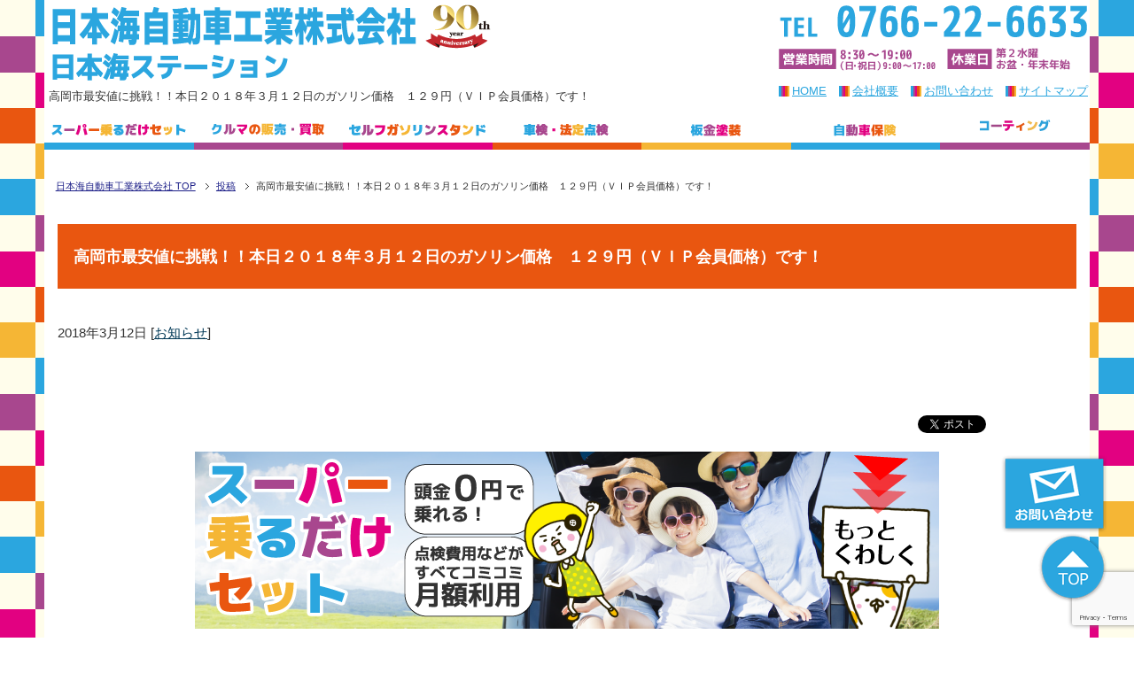

--- FILE ---
content_type: text/html; charset=UTF-8
request_url: https://e-nihonkai.com/%E9%AB%98%E5%B2%A1%E5%B8%82%E6%9C%80%E5%AE%89%E5%80%A4%E3%81%AB%E6%8C%91%E6%88%A6%EF%BC%81%EF%BC%81%E6%9C%AC%E6%97%A5%E3%81%AE%E3%82%AC%E3%82%BD%E3%83%AA%E3%83%B3%E4%BE%A1%E6%A0%BC%E3%80%80%EF%BC%91/
body_size: 9995
content:
<!DOCTYPE html
    PUBLIC "-//W3C//DTD XHTML 1.0 Transitional//EN" "http://www.w3.org/TR/xhtml1/DTD/xhtml1-transitional.dtd">
<html xmlns="http://www.w3.org/1999/xhtml" dir="ltr" xml:lang="ja" lang="ja"
    xmlns:fb="http://www.facebook.com/2008/fbml">

<head>
    <meta http-equiv="Content-Type" content="text/html; charset=UTF-8" />
    <link rel="alternate" hreflang="ja" href="https://e-nihonkai.com/ " />
    
        <meta name="viewport" content="width=device-width, initial-scale=1.0" />
            <meta name="keywords" content="お知らせ" />
    <meta name="description" content="「高岡市最安値に挑戦！！本日２０１８年３月１２日のガソリン価格 １２９円（ＶＩＰ会員価格）です！ - 日本海自動車工業株式会社」のページスーパー乗るだけセット、車の買取・販売、セルフガソリンスタンド、車検・法定点検、板金塗装、自動車保険、洗車・コーティング すべてがワンストップサービスで受けられます！全てお任せで面倒な手続き不要！一人ひとりのお客様と一生涯のお付き合いをしていただける会社を目指しています。そして、私たちを取り巻く全ての皆様と共にハッピーになれる会社を創ります。" />
        <meta http-equiv="Content-Style-Type" content="text/css" />
    <meta http-equiv="Content-Script-Type" content="text/javascript" />
    <!--[if IE]><meta http-equiv="imagetoolbar" content="no" /><![endif]-->
    <link rel="stylesheet" href="https://e-nihonkai.com/news/wp-content/themes/k_nihonkai_20220610/bootstrap.css" type="text/css" media="all" />
    <link rel="stylesheet" href="https://e-nihonkai.com/news/wp-content/themes/k_nihonkai_20220610/common.css?0403" type="text/css" media="all" />
    <link rel="stylesheet" href="https://e-nihonkai.com/news/wp-content/themes/k_nihonkai_20220610/mobile_layout.css" type="text/css" media="all" />
    <link rel="stylesheet" href="https://e-nihonkai.com/news/wp-content/themes/k_nihonkai_20220610/design.css?0226" type="text/css" media="all" />
    <link rel="stylesheet" href="https://e-nihonkai.com/news/wp-content/themes/k_nihonkai_20220610/main.css?0521" type="text/css" media="all" />
        <link rel="stylesheet" href="https://e-nihonkai.com/news/wp-content/themes/k_nihonkai_20220610/mobile.css" type="text/css" media="all" />
        <link rel="stylesheet" href="https://e-nihonkai.com/news/wp-content/themes/k_nihonkai_20220610/advanced.css" type="text/css" media="all" />
    <link rel="stylesheet" href="https://e-nihonkai.com/news/wp-content/themes/k_nihonkai_20220610/print.css" type="text/css" media="print" />

    <link rel="shortcut icon" type="image/x-icon" href="https://e-nihonkai.com/news/wp-content/themes/k_nihonkai_20220610/favicon.ico" />
    <link rel="apple-touch-icon" href="https://e-nihonkai.com/news/wp-content/themes/k_nihonkai_20220610/images/home-icon.png" />
    <link rel="alternate" type="application/atom+xml" title="日本海自動車工業株式会社 Atom Feed"
        href="https://e-nihonkai.com/feed/atom/" />

    <script src="https://ajax.googleapis.com/ajax/libs/jquery/1.7.0/jquery.min.js"></script>
            	<style>img:is([sizes="auto" i], [sizes^="auto," i]) { contain-intrinsic-size: 3000px 1500px }</style>
	
		<!-- All in One SEO 4.8.7 - aioseo.com -->
		<title>高岡市最安値に挑戦！！本日２０１８年３月１２日のガソリン価格 １２９円（ＶＩＰ会員価格）です！ - 日本海自動車工業株式会社</title>
	<meta name="robots" content="max-image-preview:large" />
	<meta name="author" content="enihon_us"/>
	<link rel="canonical" href="https://e-nihonkai.com/%e9%ab%98%e5%b2%a1%e5%b8%82%e6%9c%80%e5%ae%89%e5%80%a4%e3%81%ab%e6%8c%91%e6%88%a6%ef%bc%81%ef%bc%81%e6%9c%ac%e6%97%a5%e3%81%ae%e3%82%ac%e3%82%bd%e3%83%aa%e3%83%b3%e4%be%a1%e6%a0%bc%e3%80%80%ef%bc%91/" />
	<meta name="generator" content="All in One SEO (AIOSEO) 4.8.7" />
		<meta property="og:locale" content="ja_JP" />
		<meta property="og:site_name" content="日本海自動車工業株式会社 - スーパー乗るだけセット、車の買取・販売、セルフガソリンスタンド、車検・法定点検、板金塗装、自動車保険、洗車・コーティング すべてがワンストップサービスで受けられます！全てお任せで面倒な手続き不要！一人ひとりのお客様と一生涯のお付き合いをしていただける会社を目指しています。そして、私たちを取り巻く全ての皆様と共にハッピーになれる会社を創ります。" />
		<meta property="og:type" content="article" />
		<meta property="og:title" content="高岡市最安値に挑戦！！本日２０１８年３月１２日のガソリン価格 １２９円（ＶＩＰ会員価格）です！ - 日本海自動車工業株式会社" />
		<meta property="og:url" content="https://e-nihonkai.com/%e9%ab%98%e5%b2%a1%e5%b8%82%e6%9c%80%e5%ae%89%e5%80%a4%e3%81%ab%e6%8c%91%e6%88%a6%ef%bc%81%ef%bc%81%e6%9c%ac%e6%97%a5%e3%81%ae%e3%82%ac%e3%82%bd%e3%83%aa%e3%83%b3%e4%be%a1%e6%a0%bc%e3%80%80%ef%bc%91/" />
		<meta property="article:published_time" content="2018-03-11T23:25:19+00:00" />
		<meta property="article:modified_time" content="2018-03-11T23:26:45+00:00" />
		<meta name="twitter:card" content="summary" />
		<meta name="twitter:title" content="高岡市最安値に挑戦！！本日２０１８年３月１２日のガソリン価格 １２９円（ＶＩＰ会員価格）です！ - 日本海自動車工業株式会社" />
		<script type="application/ld+json" class="aioseo-schema">
			{"@context":"https:\/\/schema.org","@graph":[{"@type":"BlogPosting","@id":"https:\/\/e-nihonkai.com\/%e9%ab%98%e5%b2%a1%e5%b8%82%e6%9c%80%e5%ae%89%e5%80%a4%e3%81%ab%e6%8c%91%e6%88%a6%ef%bc%81%ef%bc%81%e6%9c%ac%e6%97%a5%e3%81%ae%e3%82%ac%e3%82%bd%e3%83%aa%e3%83%b3%e4%be%a1%e6%a0%bc%e3%80%80%ef%bc%91\/#blogposting","name":"\u9ad8\u5ca1\u5e02\u6700\u5b89\u5024\u306b\u6311\u6226\uff01\uff01\u672c\u65e5\uff12\uff10\uff11\uff18\u5e74\uff13\u6708\uff11\uff12\u65e5\u306e\u30ac\u30bd\u30ea\u30f3\u4fa1\u683c \uff11\uff12\uff19\u5186\uff08\uff36\uff29\uff30\u4f1a\u54e1\u4fa1\u683c\uff09\u3067\u3059\uff01 - \u65e5\u672c\u6d77\u81ea\u52d5\u8eca\u5de5\u696d\u682a\u5f0f\u4f1a\u793e","headline":"\u9ad8\u5ca1\u5e02\u6700\u5b89\u5024\u306b\u6311\u6226\uff01\uff01\u672c\u65e5\uff12\uff10\uff11\uff18\u5e74\uff13\u6708\uff11\uff12\u65e5\u306e\u30ac\u30bd\u30ea\u30f3\u4fa1\u683c\u3000\uff11\uff12\uff19\u5186\uff08\uff36\uff29\uff30\u4f1a\u54e1\u4fa1\u683c\uff09\u3067\u3059\uff01","author":{"@id":"https:\/\/e-nihonkai.com\/author\/enihon_us\/#author"},"publisher":{"@id":"https:\/\/e-nihonkai.com\/#organization"},"datePublished":"2018-03-12T08:25:19+09:00","dateModified":"2018-03-12T08:26:45+09:00","inLanguage":"ja","mainEntityOfPage":{"@id":"https:\/\/e-nihonkai.com\/%e9%ab%98%e5%b2%a1%e5%b8%82%e6%9c%80%e5%ae%89%e5%80%a4%e3%81%ab%e6%8c%91%e6%88%a6%ef%bc%81%ef%bc%81%e6%9c%ac%e6%97%a5%e3%81%ae%e3%82%ac%e3%82%bd%e3%83%aa%e3%83%b3%e4%be%a1%e6%a0%bc%e3%80%80%ef%bc%91\/#webpage"},"isPartOf":{"@id":"https:\/\/e-nihonkai.com\/%e9%ab%98%e5%b2%a1%e5%b8%82%e6%9c%80%e5%ae%89%e5%80%a4%e3%81%ab%e6%8c%91%e6%88%a6%ef%bc%81%ef%bc%81%e6%9c%ac%e6%97%a5%e3%81%ae%e3%82%ac%e3%82%bd%e3%83%aa%e3%83%b3%e4%be%a1%e6%a0%bc%e3%80%80%ef%bc%91\/#webpage"},"articleSection":"\u304a\u77e5\u3089\u305b"},{"@type":"BreadcrumbList","@id":"https:\/\/e-nihonkai.com\/%e9%ab%98%e5%b2%a1%e5%b8%82%e6%9c%80%e5%ae%89%e5%80%a4%e3%81%ab%e6%8c%91%e6%88%a6%ef%bc%81%ef%bc%81%e6%9c%ac%e6%97%a5%e3%81%ae%e3%82%ac%e3%82%bd%e3%83%aa%e3%83%b3%e4%be%a1%e6%a0%bc%e3%80%80%ef%bc%91\/#breadcrumblist","itemListElement":[{"@type":"ListItem","@id":"https:\/\/e-nihonkai.com#listItem","position":1,"name":"Home","item":"https:\/\/e-nihonkai.com","nextItem":{"@type":"ListItem","@id":"https:\/\/e-nihonkai.com\/oshirase\/#listItem","name":"\u304a\u77e5\u3089\u305b"}},{"@type":"ListItem","@id":"https:\/\/e-nihonkai.com\/oshirase\/#listItem","position":2,"name":"\u304a\u77e5\u3089\u305b","item":"https:\/\/e-nihonkai.com\/oshirase\/","nextItem":{"@type":"ListItem","@id":"https:\/\/e-nihonkai.com\/%e9%ab%98%e5%b2%a1%e5%b8%82%e6%9c%80%e5%ae%89%e5%80%a4%e3%81%ab%e6%8c%91%e6%88%a6%ef%bc%81%ef%bc%81%e6%9c%ac%e6%97%a5%e3%81%ae%e3%82%ac%e3%82%bd%e3%83%aa%e3%83%b3%e4%be%a1%e6%a0%bc%e3%80%80%ef%bc%91\/#listItem","name":"\u9ad8\u5ca1\u5e02\u6700\u5b89\u5024\u306b\u6311\u6226\uff01\uff01\u672c\u65e5\uff12\uff10\uff11\uff18\u5e74\uff13\u6708\uff11\uff12\u65e5\u306e\u30ac\u30bd\u30ea\u30f3\u4fa1\u683c\u3000\uff11\uff12\uff19\u5186\uff08\uff36\uff29\uff30\u4f1a\u54e1\u4fa1\u683c\uff09\u3067\u3059\uff01"},"previousItem":{"@type":"ListItem","@id":"https:\/\/e-nihonkai.com#listItem","name":"Home"}},{"@type":"ListItem","@id":"https:\/\/e-nihonkai.com\/%e9%ab%98%e5%b2%a1%e5%b8%82%e6%9c%80%e5%ae%89%e5%80%a4%e3%81%ab%e6%8c%91%e6%88%a6%ef%bc%81%ef%bc%81%e6%9c%ac%e6%97%a5%e3%81%ae%e3%82%ac%e3%82%bd%e3%83%aa%e3%83%b3%e4%be%a1%e6%a0%bc%e3%80%80%ef%bc%91\/#listItem","position":3,"name":"\u9ad8\u5ca1\u5e02\u6700\u5b89\u5024\u306b\u6311\u6226\uff01\uff01\u672c\u65e5\uff12\uff10\uff11\uff18\u5e74\uff13\u6708\uff11\uff12\u65e5\u306e\u30ac\u30bd\u30ea\u30f3\u4fa1\u683c\u3000\uff11\uff12\uff19\u5186\uff08\uff36\uff29\uff30\u4f1a\u54e1\u4fa1\u683c\uff09\u3067\u3059\uff01","previousItem":{"@type":"ListItem","@id":"https:\/\/e-nihonkai.com\/oshirase\/#listItem","name":"\u304a\u77e5\u3089\u305b"}}]},{"@type":"Organization","@id":"https:\/\/e-nihonkai.com\/#organization","name":"\u65e5\u672c\u6d77\u81ea\u52d5\u8eca\u5de5\u696d\u682a\u5f0f\u4f1a\u793e","description":"\u30b9\u30fc\u30d1\u30fc\u4e57\u308b\u3060\u3051\u30bb\u30c3\u30c8\u3001\u8eca\u306e\u8cb7\u53d6\u30fb\u8ca9\u58f2\u3001\u30bb\u30eb\u30d5\u30ac\u30bd\u30ea\u30f3\u30b9\u30bf\u30f3\u30c9\u3001\u8eca\u691c\u30fb\u6cd5\u5b9a\u70b9\u691c\u3001\u677f\u91d1\u5857\u88c5\u3001\u81ea\u52d5\u8eca\u4fdd\u967a\u3001\u6d17\u8eca\u30fb\u30b3\u30fc\u30c6\u30a3\u30f3\u30b0 \u3059\u3079\u3066\u304c\u30ef\u30f3\u30b9\u30c8\u30c3\u30d7\u30b5\u30fc\u30d3\u30b9\u3067\u53d7\u3051\u3089\u308c\u307e\u3059\uff01\u5168\u3066\u304a\u4efb\u305b\u3067\u9762\u5012\u306a\u624b\u7d9a\u304d\u4e0d\u8981\uff01\u4e00\u4eba\u3072\u3068\u308a\u306e\u304a\u5ba2\u69d8\u3068\u4e00\u751f\u6daf\u306e\u304a\u4ed8\u304d\u5408\u3044\u3092\u3057\u3066\u3044\u305f\u3060\u3051\u308b\u4f1a\u793e\u3092\u76ee\u6307\u3057\u3066\u3044\u307e\u3059\u3002\u305d\u3057\u3066\u3001\u79c1\u305f\u3061\u3092\u53d6\u308a\u5dfb\u304f\u5168\u3066\u306e\u7686\u69d8\u3068\u5171\u306b\u30cf\u30c3\u30d4\u30fc\u306b\u306a\u308c\u308b\u4f1a\u793e\u3092\u5275\u308a\u307e\u3059\u3002","url":"https:\/\/e-nihonkai.com\/"},{"@type":"Person","@id":"https:\/\/e-nihonkai.com\/author\/enihon_us\/#author","url":"https:\/\/e-nihonkai.com\/author\/enihon_us\/","name":"enihon_us","image":{"@type":"ImageObject","@id":"https:\/\/e-nihonkai.com\/%e9%ab%98%e5%b2%a1%e5%b8%82%e6%9c%80%e5%ae%89%e5%80%a4%e3%81%ab%e6%8c%91%e6%88%a6%ef%bc%81%ef%bc%81%e6%9c%ac%e6%97%a5%e3%81%ae%e3%82%ac%e3%82%bd%e3%83%aa%e3%83%b3%e4%be%a1%e6%a0%bc%e3%80%80%ef%bc%91\/#authorImage","url":"https:\/\/secure.gravatar.com\/avatar\/0c62c1b8a39069ee7624c27ac541de1524606c701d3e45b58d0e7b92f316670a?s=96&d=mm&r=g","width":96,"height":96,"caption":"enihon_us"}},{"@type":"WebPage","@id":"https:\/\/e-nihonkai.com\/%e9%ab%98%e5%b2%a1%e5%b8%82%e6%9c%80%e5%ae%89%e5%80%a4%e3%81%ab%e6%8c%91%e6%88%a6%ef%bc%81%ef%bc%81%e6%9c%ac%e6%97%a5%e3%81%ae%e3%82%ac%e3%82%bd%e3%83%aa%e3%83%b3%e4%be%a1%e6%a0%bc%e3%80%80%ef%bc%91\/#webpage","url":"https:\/\/e-nihonkai.com\/%e9%ab%98%e5%b2%a1%e5%b8%82%e6%9c%80%e5%ae%89%e5%80%a4%e3%81%ab%e6%8c%91%e6%88%a6%ef%bc%81%ef%bc%81%e6%9c%ac%e6%97%a5%e3%81%ae%e3%82%ac%e3%82%bd%e3%83%aa%e3%83%b3%e4%be%a1%e6%a0%bc%e3%80%80%ef%bc%91\/","name":"\u9ad8\u5ca1\u5e02\u6700\u5b89\u5024\u306b\u6311\u6226\uff01\uff01\u672c\u65e5\uff12\uff10\uff11\uff18\u5e74\uff13\u6708\uff11\uff12\u65e5\u306e\u30ac\u30bd\u30ea\u30f3\u4fa1\u683c \uff11\uff12\uff19\u5186\uff08\uff36\uff29\uff30\u4f1a\u54e1\u4fa1\u683c\uff09\u3067\u3059\uff01 - \u65e5\u672c\u6d77\u81ea\u52d5\u8eca\u5de5\u696d\u682a\u5f0f\u4f1a\u793e","inLanguage":"ja","isPartOf":{"@id":"https:\/\/e-nihonkai.com\/#website"},"breadcrumb":{"@id":"https:\/\/e-nihonkai.com\/%e9%ab%98%e5%b2%a1%e5%b8%82%e6%9c%80%e5%ae%89%e5%80%a4%e3%81%ab%e6%8c%91%e6%88%a6%ef%bc%81%ef%bc%81%e6%9c%ac%e6%97%a5%e3%81%ae%e3%82%ac%e3%82%bd%e3%83%aa%e3%83%b3%e4%be%a1%e6%a0%bc%e3%80%80%ef%bc%91\/#breadcrumblist"},"author":{"@id":"https:\/\/e-nihonkai.com\/author\/enihon_us\/#author"},"creator":{"@id":"https:\/\/e-nihonkai.com\/author\/enihon_us\/#author"},"datePublished":"2018-03-12T08:25:19+09:00","dateModified":"2018-03-12T08:26:45+09:00"},{"@type":"WebSite","@id":"https:\/\/e-nihonkai.com\/#website","url":"https:\/\/e-nihonkai.com\/","name":"\u65e5\u672c\u6d77\u81ea\u52d5\u8eca\u5de5\u696d\u682a\u5f0f\u4f1a\u793e","description":"\u30b9\u30fc\u30d1\u30fc\u4e57\u308b\u3060\u3051\u30bb\u30c3\u30c8\u3001\u8eca\u306e\u8cb7\u53d6\u30fb\u8ca9\u58f2\u3001\u30bb\u30eb\u30d5\u30ac\u30bd\u30ea\u30f3\u30b9\u30bf\u30f3\u30c9\u3001\u8eca\u691c\u30fb\u6cd5\u5b9a\u70b9\u691c\u3001\u677f\u91d1\u5857\u88c5\u3001\u81ea\u52d5\u8eca\u4fdd\u967a\u3001\u6d17\u8eca\u30fb\u30b3\u30fc\u30c6\u30a3\u30f3\u30b0 \u3059\u3079\u3066\u304c\u30ef\u30f3\u30b9\u30c8\u30c3\u30d7\u30b5\u30fc\u30d3\u30b9\u3067\u53d7\u3051\u3089\u308c\u307e\u3059\uff01\u5168\u3066\u304a\u4efb\u305b\u3067\u9762\u5012\u306a\u624b\u7d9a\u304d\u4e0d\u8981\uff01\u4e00\u4eba\u3072\u3068\u308a\u306e\u304a\u5ba2\u69d8\u3068\u4e00\u751f\u6daf\u306e\u304a\u4ed8\u304d\u5408\u3044\u3092\u3057\u3066\u3044\u305f\u3060\u3051\u308b\u4f1a\u793e\u3092\u76ee\u6307\u3057\u3066\u3044\u307e\u3059\u3002\u305d\u3057\u3066\u3001\u79c1\u305f\u3061\u3092\u53d6\u308a\u5dfb\u304f\u5168\u3066\u306e\u7686\u69d8\u3068\u5171\u306b\u30cf\u30c3\u30d4\u30fc\u306b\u306a\u308c\u308b\u4f1a\u793e\u3092\u5275\u308a\u307e\u3059\u3002","inLanguage":"ja","publisher":{"@id":"https:\/\/e-nihonkai.com\/#organization"}}]}
		</script>
		<!-- All in One SEO -->

<link rel="alternate" type="application/rss+xml" title="日本海自動車工業株式会社 &raquo; フィード" href="https://e-nihonkai.com/feed/" />
<link rel="alternate" type="application/rss+xml" title="日本海自動車工業株式会社 &raquo; コメントフィード" href="https://e-nihonkai.com/comments/feed/" />
<link rel="alternate" type="application/rss+xml" title="日本海自動車工業株式会社 &raquo; 高岡市最安値に挑戦！！本日２０１８年３月１２日のガソリン価格　１２９円（ＶＩＰ会員価格）です！ のコメントのフィード" href="https://e-nihonkai.com/%e9%ab%98%e5%b2%a1%e5%b8%82%e6%9c%80%e5%ae%89%e5%80%a4%e3%81%ab%e6%8c%91%e6%88%a6%ef%bc%81%ef%bc%81%e6%9c%ac%e6%97%a5%e3%81%ae%e3%82%ac%e3%82%bd%e3%83%aa%e3%83%b3%e4%be%a1%e6%a0%bc%e3%80%80%ef%bc%91/feed/" />
<link rel='stylesheet' id='wp-block-library-css' href='https://e-nihonkai.com/news/wp-includes/css/dist/block-library/style.min.css?ver=6.8.3' type='text/css' media='all' />
<style id='classic-theme-styles-inline-css' type='text/css'>
/*! This file is auto-generated */
.wp-block-button__link{color:#fff;background-color:#32373c;border-radius:9999px;box-shadow:none;text-decoration:none;padding:calc(.667em + 2px) calc(1.333em + 2px);font-size:1.125em}.wp-block-file__button{background:#32373c;color:#fff;text-decoration:none}
</style>
<style id='global-styles-inline-css' type='text/css'>
:root{--wp--preset--aspect-ratio--square: 1;--wp--preset--aspect-ratio--4-3: 4/3;--wp--preset--aspect-ratio--3-4: 3/4;--wp--preset--aspect-ratio--3-2: 3/2;--wp--preset--aspect-ratio--2-3: 2/3;--wp--preset--aspect-ratio--16-9: 16/9;--wp--preset--aspect-ratio--9-16: 9/16;--wp--preset--color--black: #000000;--wp--preset--color--cyan-bluish-gray: #abb8c3;--wp--preset--color--white: #ffffff;--wp--preset--color--pale-pink: #f78da7;--wp--preset--color--vivid-red: #cf2e2e;--wp--preset--color--luminous-vivid-orange: #ff6900;--wp--preset--color--luminous-vivid-amber: #fcb900;--wp--preset--color--light-green-cyan: #7bdcb5;--wp--preset--color--vivid-green-cyan: #00d084;--wp--preset--color--pale-cyan-blue: #8ed1fc;--wp--preset--color--vivid-cyan-blue: #0693e3;--wp--preset--color--vivid-purple: #9b51e0;--wp--preset--gradient--vivid-cyan-blue-to-vivid-purple: linear-gradient(135deg,rgba(6,147,227,1) 0%,rgb(155,81,224) 100%);--wp--preset--gradient--light-green-cyan-to-vivid-green-cyan: linear-gradient(135deg,rgb(122,220,180) 0%,rgb(0,208,130) 100%);--wp--preset--gradient--luminous-vivid-amber-to-luminous-vivid-orange: linear-gradient(135deg,rgba(252,185,0,1) 0%,rgba(255,105,0,1) 100%);--wp--preset--gradient--luminous-vivid-orange-to-vivid-red: linear-gradient(135deg,rgba(255,105,0,1) 0%,rgb(207,46,46) 100%);--wp--preset--gradient--very-light-gray-to-cyan-bluish-gray: linear-gradient(135deg,rgb(238,238,238) 0%,rgb(169,184,195) 100%);--wp--preset--gradient--cool-to-warm-spectrum: linear-gradient(135deg,rgb(74,234,220) 0%,rgb(151,120,209) 20%,rgb(207,42,186) 40%,rgb(238,44,130) 60%,rgb(251,105,98) 80%,rgb(254,248,76) 100%);--wp--preset--gradient--blush-light-purple: linear-gradient(135deg,rgb(255,206,236) 0%,rgb(152,150,240) 100%);--wp--preset--gradient--blush-bordeaux: linear-gradient(135deg,rgb(254,205,165) 0%,rgb(254,45,45) 50%,rgb(107,0,62) 100%);--wp--preset--gradient--luminous-dusk: linear-gradient(135deg,rgb(255,203,112) 0%,rgb(199,81,192) 50%,rgb(65,88,208) 100%);--wp--preset--gradient--pale-ocean: linear-gradient(135deg,rgb(255,245,203) 0%,rgb(182,227,212) 50%,rgb(51,167,181) 100%);--wp--preset--gradient--electric-grass: linear-gradient(135deg,rgb(202,248,128) 0%,rgb(113,206,126) 100%);--wp--preset--gradient--midnight: linear-gradient(135deg,rgb(2,3,129) 0%,rgb(40,116,252) 100%);--wp--preset--font-size--small: 13px;--wp--preset--font-size--medium: 20px;--wp--preset--font-size--large: 36px;--wp--preset--font-size--x-large: 42px;--wp--preset--spacing--20: 0.44rem;--wp--preset--spacing--30: 0.67rem;--wp--preset--spacing--40: 1rem;--wp--preset--spacing--50: 1.5rem;--wp--preset--spacing--60: 2.25rem;--wp--preset--spacing--70: 3.38rem;--wp--preset--spacing--80: 5.06rem;--wp--preset--shadow--natural: 6px 6px 9px rgba(0, 0, 0, 0.2);--wp--preset--shadow--deep: 12px 12px 50px rgba(0, 0, 0, 0.4);--wp--preset--shadow--sharp: 6px 6px 0px rgba(0, 0, 0, 0.2);--wp--preset--shadow--outlined: 6px 6px 0px -3px rgba(255, 255, 255, 1), 6px 6px rgba(0, 0, 0, 1);--wp--preset--shadow--crisp: 6px 6px 0px rgba(0, 0, 0, 1);}:where(.is-layout-flex){gap: 0.5em;}:where(.is-layout-grid){gap: 0.5em;}body .is-layout-flex{display: flex;}.is-layout-flex{flex-wrap: wrap;align-items: center;}.is-layout-flex > :is(*, div){margin: 0;}body .is-layout-grid{display: grid;}.is-layout-grid > :is(*, div){margin: 0;}:where(.wp-block-columns.is-layout-flex){gap: 2em;}:where(.wp-block-columns.is-layout-grid){gap: 2em;}:where(.wp-block-post-template.is-layout-flex){gap: 1.25em;}:where(.wp-block-post-template.is-layout-grid){gap: 1.25em;}.has-black-color{color: var(--wp--preset--color--black) !important;}.has-cyan-bluish-gray-color{color: var(--wp--preset--color--cyan-bluish-gray) !important;}.has-white-color{color: var(--wp--preset--color--white) !important;}.has-pale-pink-color{color: var(--wp--preset--color--pale-pink) !important;}.has-vivid-red-color{color: var(--wp--preset--color--vivid-red) !important;}.has-luminous-vivid-orange-color{color: var(--wp--preset--color--luminous-vivid-orange) !important;}.has-luminous-vivid-amber-color{color: var(--wp--preset--color--luminous-vivid-amber) !important;}.has-light-green-cyan-color{color: var(--wp--preset--color--light-green-cyan) !important;}.has-vivid-green-cyan-color{color: var(--wp--preset--color--vivid-green-cyan) !important;}.has-pale-cyan-blue-color{color: var(--wp--preset--color--pale-cyan-blue) !important;}.has-vivid-cyan-blue-color{color: var(--wp--preset--color--vivid-cyan-blue) !important;}.has-vivid-purple-color{color: var(--wp--preset--color--vivid-purple) !important;}.has-black-background-color{background-color: var(--wp--preset--color--black) !important;}.has-cyan-bluish-gray-background-color{background-color: var(--wp--preset--color--cyan-bluish-gray) !important;}.has-white-background-color{background-color: var(--wp--preset--color--white) !important;}.has-pale-pink-background-color{background-color: var(--wp--preset--color--pale-pink) !important;}.has-vivid-red-background-color{background-color: var(--wp--preset--color--vivid-red) !important;}.has-luminous-vivid-orange-background-color{background-color: var(--wp--preset--color--luminous-vivid-orange) !important;}.has-luminous-vivid-amber-background-color{background-color: var(--wp--preset--color--luminous-vivid-amber) !important;}.has-light-green-cyan-background-color{background-color: var(--wp--preset--color--light-green-cyan) !important;}.has-vivid-green-cyan-background-color{background-color: var(--wp--preset--color--vivid-green-cyan) !important;}.has-pale-cyan-blue-background-color{background-color: var(--wp--preset--color--pale-cyan-blue) !important;}.has-vivid-cyan-blue-background-color{background-color: var(--wp--preset--color--vivid-cyan-blue) !important;}.has-vivid-purple-background-color{background-color: var(--wp--preset--color--vivid-purple) !important;}.has-black-border-color{border-color: var(--wp--preset--color--black) !important;}.has-cyan-bluish-gray-border-color{border-color: var(--wp--preset--color--cyan-bluish-gray) !important;}.has-white-border-color{border-color: var(--wp--preset--color--white) !important;}.has-pale-pink-border-color{border-color: var(--wp--preset--color--pale-pink) !important;}.has-vivid-red-border-color{border-color: var(--wp--preset--color--vivid-red) !important;}.has-luminous-vivid-orange-border-color{border-color: var(--wp--preset--color--luminous-vivid-orange) !important;}.has-luminous-vivid-amber-border-color{border-color: var(--wp--preset--color--luminous-vivid-amber) !important;}.has-light-green-cyan-border-color{border-color: var(--wp--preset--color--light-green-cyan) !important;}.has-vivid-green-cyan-border-color{border-color: var(--wp--preset--color--vivid-green-cyan) !important;}.has-pale-cyan-blue-border-color{border-color: var(--wp--preset--color--pale-cyan-blue) !important;}.has-vivid-cyan-blue-border-color{border-color: var(--wp--preset--color--vivid-cyan-blue) !important;}.has-vivid-purple-border-color{border-color: var(--wp--preset--color--vivid-purple) !important;}.has-vivid-cyan-blue-to-vivid-purple-gradient-background{background: var(--wp--preset--gradient--vivid-cyan-blue-to-vivid-purple) !important;}.has-light-green-cyan-to-vivid-green-cyan-gradient-background{background: var(--wp--preset--gradient--light-green-cyan-to-vivid-green-cyan) !important;}.has-luminous-vivid-amber-to-luminous-vivid-orange-gradient-background{background: var(--wp--preset--gradient--luminous-vivid-amber-to-luminous-vivid-orange) !important;}.has-luminous-vivid-orange-to-vivid-red-gradient-background{background: var(--wp--preset--gradient--luminous-vivid-orange-to-vivid-red) !important;}.has-very-light-gray-to-cyan-bluish-gray-gradient-background{background: var(--wp--preset--gradient--very-light-gray-to-cyan-bluish-gray) !important;}.has-cool-to-warm-spectrum-gradient-background{background: var(--wp--preset--gradient--cool-to-warm-spectrum) !important;}.has-blush-light-purple-gradient-background{background: var(--wp--preset--gradient--blush-light-purple) !important;}.has-blush-bordeaux-gradient-background{background: var(--wp--preset--gradient--blush-bordeaux) !important;}.has-luminous-dusk-gradient-background{background: var(--wp--preset--gradient--luminous-dusk) !important;}.has-pale-ocean-gradient-background{background: var(--wp--preset--gradient--pale-ocean) !important;}.has-electric-grass-gradient-background{background: var(--wp--preset--gradient--electric-grass) !important;}.has-midnight-gradient-background{background: var(--wp--preset--gradient--midnight) !important;}.has-small-font-size{font-size: var(--wp--preset--font-size--small) !important;}.has-medium-font-size{font-size: var(--wp--preset--font-size--medium) !important;}.has-large-font-size{font-size: var(--wp--preset--font-size--large) !important;}.has-x-large-font-size{font-size: var(--wp--preset--font-size--x-large) !important;}
:where(.wp-block-post-template.is-layout-flex){gap: 1.25em;}:where(.wp-block-post-template.is-layout-grid){gap: 1.25em;}
:where(.wp-block-columns.is-layout-flex){gap: 2em;}:where(.wp-block-columns.is-layout-grid){gap: 2em;}
:root :where(.wp-block-pullquote){font-size: 1.5em;line-height: 1.6;}
</style>
<link rel='stylesheet' id='jquery.lightbox.min.css-css' href='https://e-nihonkai.com/news/wp-content/plugins/wp-jquery-lightbox/lightboxes/wp-jquery-lightbox/styles/lightbox.min.css?ver=2.3.4' type='text/css' media='all' />
<link rel='stylesheet' id='jqlb-overrides-css' href='https://e-nihonkai.com/news/wp-content/plugins/wp-jquery-lightbox/lightboxes/wp-jquery-lightbox/styles/overrides.css?ver=2.3.4' type='text/css' media='all' />
<style id='jqlb-overrides-inline-css' type='text/css'>

			#outerImageContainer {
				box-shadow: 0 0 4px 2px rgba(0,0,0,.2);
			}
			#imageContainer{
				padding: 6px;
			}
			#imageDataContainer {
				box-shadow: 0 -4px 0 0 #fff, 0 0 4px 2px rgba(0,0,0,.1);
				z-index: auto;
			}
			#prevArrow,
			#nextArrow{
				background-color: rgba(255,255,255,.7;
				color: #000000;
			}
</style>
<script type="text/javascript" src="https://e-nihonkai.com/news/wp-includes/js/jquery/jquery.min.js?ver=3.7.1" id="jquery-core-js"></script>
<script type="text/javascript" src="https://e-nihonkai.com/news/wp-includes/js/jquery/jquery-migrate.min.js?ver=3.4.1" id="jquery-migrate-js"></script>
<link rel="https://api.w.org/" href="https://e-nihonkai.com/wp-json/" /><link rel="alternate" title="JSON" type="application/json" href="https://e-nihonkai.com/wp-json/wp/v2/posts/542" /><link rel="EditURI" type="application/rsd+xml" title="RSD" href="https://e-nihonkai.com/news/xmlrpc.php?rsd" />
<meta name="generator" content="WordPress 6.8.3" />
<link rel='shortlink' href='https://e-nihonkai.com/?p=542' />
<link rel="alternate" title="oEmbed (JSON)" type="application/json+oembed" href="https://e-nihonkai.com/wp-json/oembed/1.0/embed?url=https%3A%2F%2Fe-nihonkai.com%2F%25e9%25ab%2598%25e5%25b2%25a1%25e5%25b8%2582%25e6%259c%2580%25e5%25ae%2589%25e5%2580%25a4%25e3%2581%25ab%25e6%258c%2591%25e6%2588%25a6%25ef%25bc%2581%25ef%25bc%2581%25e6%259c%25ac%25e6%2597%25a5%25e3%2581%25ae%25e3%2582%25ac%25e3%2582%25bd%25e3%2583%25aa%25e3%2583%25b3%25e4%25be%25a1%25e6%25a0%25bc%25e3%2580%2580%25ef%25bc%2591%2F" />
<link rel="alternate" title="oEmbed (XML)" type="text/xml+oembed" href="https://e-nihonkai.com/wp-json/oembed/1.0/embed?url=https%3A%2F%2Fe-nihonkai.com%2F%25e9%25ab%2598%25e5%25b2%25a1%25e5%25b8%2582%25e6%259c%2580%25e5%25ae%2589%25e5%2580%25a4%25e3%2581%25ab%25e6%258c%2591%25e6%2588%25a6%25ef%25bc%2581%25ef%25bc%2581%25e6%259c%25ac%25e6%2597%25a5%25e3%2581%25ae%25e3%2582%25ac%25e3%2582%25bd%25e3%2583%25aa%25e3%2583%25b3%25e4%25be%25a1%25e6%25a0%25bc%25e3%2580%2580%25ef%25bc%2591%2F&#038;format=xml" />
        <!-- Google tag (gtag.js) -->
    <script async src="https://www.googletagmanager.com/gtag/js?id=G-CHLZC368MS"></script>
    <script>
    window.dataLayer = window.dataLayer || [];

    function gtag() {
        dataLayer.push(arguments);
    }
    gtag('js', new Date());

    gtag('config', 'G-CHLZC368MS');
    </script>

</head>

<body
    class="wp-singular post-template-default single single-post postid-542 single-format-standard wp-theme-k_nihonkai_20220610 col2">
    <script defer src="https://use.fontawesome.com/releases/v5.0.9/js/all.js"
        integrity="sha384-8iPTk2s/jMVj81dnzb/iFR2sdA7u06vHJyyLlAd4snFpCl/SnyUjRrbdJsw1pGIl" crossorigin="anonymous">
    </script>

    <div id="fb-root"></div>

    <div id="wrapper">


        <!--▼ヘッダー-->
        <div id="top">
            <div id="topin">

                <div id="header-title">
                    <h1><a href="https://e-nihonkai.com"><img
                                src="https://e-nihonkai.com/news/wp-content/themes/k_nihonkai_20220610/images/90thlogo.png"
                                alt="日本海自動車工業株式会社" /></a>
                        <br>高岡市最安値に挑戦！！本日２０１８年３月１２日のガソリン価格　１２９円（ＶＩＰ会員価格）です！                    </h1>
                </div>

                <div class="tel">
                    <img src="https://e-nihonkai.com/news/wp-content/themes/k_nihonkai_20220610/images/tel.png?0108" class="img-responsive" />
                    <ul class="tel-nav">
                        <li><a href="https://e-nihonkai.com">HOME</a></li>
                        <li><a href="https://e-nihonkai.com/about/">会社概要</a></li>
                        <li><a href="https://e-nihonkai.com/otoiawase/">お問い合わせ</a></li>
                        <li><a href="https://e-nihonkai.com/sitemap/">サイトマップ</a></li>
                    </ul>
                </div>

            </div>
        </div>
        <!--▲ヘッダー-->



        <!--▼グローバルナビ-->
        <div id="navi">
            <div id="navi-in">
                <div id="menubox">
                    <p class="tog"><img src="https://e-nihonkai.com/news/wp-content/themes/k_nihonkai_20220610/images/bar.png" width="992"
                            height="15" /><img src="https://e-nihonkai.com/news/wp-content/themes/k_nihonkai_20220610/images/toggle.png"
                            class="m10" /><img src="https://e-nihonkai.com/news/wp-content/themes/k_nihonkai_20220610/images/bar.png" width="992"
                            height="15" /></p>
                    <ul id="menu">
                        <li><a href="https://e-nihonkai.com/norudakeset/" class="menu01"><img
                                    src="https://e-nihonkai.com/news/wp-content/themes/k_nihonkai_20220610/images/menu01.png" alt="スーパーのるだけセット" /></a>
                        </li>
                        <li><a href="https://e-nihonkai.com/hanbai/" class="menu02"><img
                                    src="https://e-nihonkai.com/news/wp-content/themes/k_nihonkai_20220610/images/menu02.png" alt="車の買取" /></a></li>
                        <li><a href="https://e-nihonkai.com/gas/" class="menu03"><img
                                    src="https://e-nihonkai.com/news/wp-content/themes/k_nihonkai_20220610/images/menu03.png" alt="セルフガソリンスタンド" /></a>
                        </li>
                        <li><a href="https://e-nihonkai.com/shaken/" class="menu04"><img
                                    src="https://e-nihonkai.com/news/wp-content/themes/k_nihonkai_20220610/images/menu04.png" alt="車検・法定点検" /></a></li>
                        <li><a href="https://e-nihonkai.com/bankin/" class="menu05"><img
                                    src="https://e-nihonkai.com/news/wp-content/themes/k_nihonkai_20220610/images/menu05.png" alt="板金塗装" /></a></li>
                        <li><a href="https://e-nihonkai.com/hoken/" class="menu01"><img
                                    src="https://e-nihonkai.com/news/wp-content/themes/k_nihonkai_20220610/images/menu06.png" alt="自動車保険" /></a></li>
                        <li><a href="https://e-nihonkai.com/coating/" class="menu02"><img
                                    src="https://e-nihonkai.com/news/wp-content/themes/k_nihonkai_20220610/images/menu08.png" alt="HOME" /></a></li>
                    </ul>
                </div>
            </div>
        </div><!-- /#navi -->
        <!--▲グローバルナビ-->

<!--main-->
<div id="main">
<!--main-in-->
<div id="main-in">

<!--▼パン屑ナビ-->
<div id="breadcrumbs">
<ol>
<li class="first" itemscope="itemscope" itemtype="http://data-vocabulary.org/Breadcrumb"><a href="https://e-nihonkai.com" itemprop="url"><span itemprop="title">日本海自動車工業株式会社 TOP</span></a></li>
<li itemscope="itemscope" itemtype="http://data-vocabulary.org/Breadcrumb"><a href="https://e-nihonkai.com/post/" itemprop="url"><span itemprop="title">投稿</span></a></li>
<li><span>高岡市最安値に挑戦！！本日２０１８年３月１２日のガソリン価格　１２９円（ＶＩＰ会員価格）です！</li>
</ol>
</div>
<!--▲パン屑ナビ-->

<!--▽メイン＆サブ-->
<div id="main-and-sub">

<!--▽メインコンテンツ-->
<div id="main-contents">
  <!--contents-->
            <div class="container">
                <div class="row">
		<div class="col-md-12 col-xs-12">



<div class="post">
<h2 class="post-title" itemprop="headline">高岡市最安値に挑戦！！本日２０１８年３月１２日のガソリン価格　１２９円（ＶＩＰ会員価格）です！</h2>
<p class="post-meta"><span class="post-data">2018年3月12日</span> [<span class="post-cat"><a href="https://e-nihonkai.com/oshirase/" rel="category tag">お知らせ</a></span>]</p>

<div class="contents clearfix">

	<div class="article">
	<!--本文-->
		<!--/本文-->
	</div>
	<!--/article-->

	
	
</div>

<ul class="sb m20-b">
<li class="sb-tweet"></li>
<li class="sb-hatebu"></li>
<li class="sb-gplus"></li>
<li class="sb-fb-like"></li>
</ul>
</div>
<!--/post-->






	        </div>
                </div><!--/row-->

                <div class="al-c"><a href="https://e-nihonkai.com/norudakeset"><img src="https://e-nihonkai.com/news/wp-content/themes/k_nihonkai_20220610/images/norudake_banner.png" srcset="https://e-nihonkai.com/news/wp-content/themes/k_nihonkai_20220610/images/norudake_banner@2x.png 2x" alt="日本海自動車工業株式会社 ご成約に感謝！ お客様の紹介"/></a>
                <br>&nbsp;</div>

            </div><!--/container-->
    <!--/contents-->
</div>
<!--△メインコンテンツ-->


<!--▽サブコンテンツ-->
<!--△サブコンテンツ-->


</div>
<!--△メイン＆サブ-->


<!--▼サイドバー-->
<!--▲サイドバー-->




</div>
<!--/main-in-->

</div>
<!--/main-->


<!--▼フッター-->
<div id="footer">
<div id="footer-in">


	<div class="row">

		<div class="col-md-4 col-xs-12 small">
			<!-- <h3>日本海自動車工業株式会社</h3><span class="small">〒933-0045 富山県高岡市本丸町13番24号<br />
TEL:0766-22-6633　FAX:0766-24-6755<br />
営業時間／8:30～19:00<br />
（日曜・祝祭日 9:00～18:00）<br />
休業日／第二水曜日・お盆・年末年始休業<br />
（他、臨時休業有）</span> -->
			<span class="b">[本社・日本海ステーション]</span><br>高岡市本丸町13番24号<br><span class="b">TEL</span> 0766-22-6633 / <span class="b">FAX</span> 0766-24-6755<br><span class="b">営業時間</span><br>&nbsp;平日・土曜 8:30～19:00（日曜・祝祭日 9:00～17:00）<br /><span class="b">休業日</span><br>&nbsp;（本社整備工場）水曜<br />&nbsp;（日本海ステーション）第2水曜
		</div>
		<div class="col-md-4 col-xs-12 small">
			<span class="b">[射水支社（大島工場）] </span><br/>射水市小島370番地<br/><span class="b">TEL</span> 0766-52-0544 / <span class="b">FAX</span> 0766-52-0592<br /><span class="b">営業時間</span><br>&nbsp;8:30～17:30<br/><span class="b">休業日</span><br>&nbsp;第1,3土曜、第2水曜、日曜、祝祭日
		</div>
		<div class="col-md-4 col-xs-12">
			<img src="https://e-nihonkai.com/news/wp-content/themes/k_nihonkai_20220610/images/card01.png" alt="日本海自動車工業 クレジット決済" class="" /><br><img src="https://e-nihonkai.com/news/wp-content/themes/k_nihonkai_20220610/images/card02.png" alt="日本海自動車工業 クレジット決済" class="" />
		</div>
	</div>

</div>

</div>
<!--▲フッター-->



<!--コピーライト-->
<div class="copyright">
<p><small> (C) 2026 日本海自動車工業株式会社 </small></p>
</div>
<!--/コピーライト-->

</div>

<div class="foot-btnbox">
    <div class="foot-btnbox-in">
    <a class="foot-btn" href="tel:0766226633"><i class="fa fa-phone-square"></i> 0766-22-6633</a>
    <a class="foot-btn" href="https://e-nihonkai.com/otoiawase/"><i class="fa fa-envelope" aria-hidden="true"></i> お問い合わせ</a>
    </div>
</div>

<!--▼ページの先頭へ戻る-->
<div id="pageTop" class="m20 al-r" >
<a href="https://e-nihonkai.com/otoiawase/"><img src="https://e-nihonkai.com/news/wp-content/themes/k_nihonkai_20220610/images/otoiawse_float.png?0216" alt="お問い合わせ" class="pcsize"/></a>
<a href="#top"><img src="https://e-nihonkai.com/news/wp-content/themes/k_nihonkai_20220610/images/page-top.png" alt="TOPへ戻る" class=""/></a>
</div><!-- /#pageTop -->
<!--▲ページの先頭へ戻る-->


		<script type="text/javascript" src="https://ajax.googleapis.com/ajax/libs/jquery/1.8.2/jquery.min.js"></script>
		<script type="text/javascript" src="https://e-nihonkai.com/news/wp-content/themes/k_nihonkai_20220610/slitslider/js/jquery.ba-cond.min.js"></script>
		<script type="text/javascript" src="https://e-nihonkai.com/news/wp-content/themes/k_nihonkai_20220610/slitslider/js/jquery.slitslider.js"></script>
		<script type="text/javascript">
			jQuery(function() {

				var Page = (function() {

					var $nav = jQuery( '#nav-dots > span' ),
						slitslider = jQuery( '#slider' ).slitslider( {
							onBeforeChange : function( slide, pos ) {

								$nav.removeClass( 'nav-dot-current' );
								$nav.eq( pos ).addClass( 'nav-dot-current' );

							}
						} ),

						init = function() {

							initEvents();

						},
						initEvents = function() {

							$nav.each( function( i ) {

								jQuery( this ).on( 'click', function( event ) {

									var $dot = jQuery( this );

									if( !slitslider.isActive() ) {

										$nav.removeClass( 'nav-dot-current' );
										$dot.addClass( 'nav-dot-current' );

									}

									slitslider.jump( i + 1 );
									return false;

								} );

							} );

						};

						return { init : init };

				})();

				Page.init();

				/**
				 * Notes:
				 *
				 * example how to add items:
				 */

				/*

				var $items  = $('<div class="sl-slide sl-slide-color-2" data-orientation="horizontal" data-slice1-rotation="-5" data-slice2-rotation="10" data-slice1-scale="2" data-slice2-scale="1"><div class="sl-slide-inner bg-1"><div class="sl-deco" data-icon="t"></div><h2>some text</h2><blockquote><p>bla bla</p><cite>Margi Clarke</cite></blockquote></div></div>');

				// call the plugin's add method
				ss.add($items);

				*/

			});
		</script>

<script type="speculationrules">
{"prefetch":[{"source":"document","where":{"and":[{"href_matches":"\/*"},{"not":{"href_matches":["\/news\/wp-*.php","\/news\/wp-admin\/*","\/news\/wp-content\/uploads\/*","\/news\/wp-content\/*","\/news\/wp-content\/plugins\/*","\/news\/wp-content\/themes\/k_nihonkai_20220610\/*","\/*\\?(.+)"]}},{"not":{"selector_matches":"a[rel~=\"nofollow\"]"}},{"not":{"selector_matches":".no-prefetch, .no-prefetch a"}}]},"eagerness":"conservative"}]}
</script>
<script type="text/javascript" src="https://e-nihonkai.com/news/wp-content/themes/k_nihonkai_20220610/js/utility.js?ver=6.8.3" id="my-utility-js"></script>
<script type="text/javascript" src="https://e-nihonkai.com/news/wp-content/themes/k_nihonkai_20220610/js/socialButton.js?ver=6.8.3" id="my-social-js"></script>
<script type="text/javascript" src="https://www.google.com/recaptcha/api.js?render=6LeTNpQrAAAAAMg16HCXWWJwhlt3ErvTcEZkxwkD&amp;ver=3.0" id="google-recaptcha-js"></script>
<script type="text/javascript" src="https://e-nihonkai.com/news/wp-includes/js/dist/vendor/wp-polyfill.min.js?ver=3.15.0" id="wp-polyfill-js"></script>
<script type="text/javascript" id="wpcf7-recaptcha-js-before">
/* <![CDATA[ */
var wpcf7_recaptcha = {
    "sitekey": "6LeTNpQrAAAAAMg16HCXWWJwhlt3ErvTcEZkxwkD",
    "actions": {
        "homepage": "homepage",
        "contactform": "contactform"
    }
};
/* ]]> */
</script>
<script type="text/javascript" src="https://e-nihonkai.com/news/wp-content/plugins/contact-form-7/modules/recaptcha/index.js?ver=6.1.1" id="wpcf7-recaptcha-js"></script>
<script type="text/javascript" src="https://e-nihonkai.com/news/wp-content/plugins/wp-jquery-lightbox/lightboxes/wp-jquery-lightbox/vendor/jquery.touchwipe.min.js?ver=2.3.4" id="wp-jquery-lightbox-swipe-js"></script>
<script type="text/javascript" src="https://e-nihonkai.com/news/wp-content/plugins/wp-jquery-lightbox/inc/purify.min.js?ver=2.3.4" id="wp-jquery-lightbox-purify-js"></script>
<script type="text/javascript" src="https://e-nihonkai.com/news/wp-content/plugins/wp-jquery-lightbox/lightboxes/wp-jquery-lightbox/vendor/panzoom.min.js?ver=2.3.4" id="wp-jquery-lightbox-panzoom-js"></script>
<script type="text/javascript" id="wp-jquery-lightbox-js-extra">
/* <![CDATA[ */
var JQLBSettings = {"showTitle":"1","useAltForTitle":"1","showCaption":"1","showNumbers":"1","fitToScreen":"0","resizeSpeed":"400","showDownload":"","navbarOnTop":"","marginSize":"0","mobileMarginSize":"10","slideshowSpeed":"4000","allowPinchZoom":"1","borderSize":"6","borderColor":"#ffffff","overlayColor":"#ffffff","overlayOpacity":"0.7","newNavStyle":"1","fixedNav":"1","showInfoBar":"1","prevLinkTitle":"\u524d\u306e\u753b\u50cf","nextLinkTitle":"\u6b21\u306e\u753b\u50cf","closeTitle":"\u30ae\u30e3\u30e9\u30ea\u30fc\u3092\u9589\u3058\u308b","image":"\u753b\u50cf ","of":"\u306e","download":"\u30c0\u30a6\u30f3\u30ed\u30fc\u30c9","pause":"(\u30b9\u30e9\u30a4\u30c9\u30b7\u30e7\u30fc\u3092\u4e00\u6642\u505c\u6b62\u3059\u308b)","play":"(\u30b9\u30e9\u30a4\u30c9\u30b7\u30e7\u30fc\u3092\u518d\u751f\u3059\u308b)"};
/* ]]> */
</script>
<script type="text/javascript" src="https://e-nihonkai.com/news/wp-content/plugins/wp-jquery-lightbox/lightboxes/wp-jquery-lightbox/jquery.lightbox.js?ver=2.3.4" id="wp-jquery-lightbox-js"></script>


</body>
</html>


--- FILE ---
content_type: text/html; charset=utf-8
request_url: https://www.google.com/recaptcha/api2/anchor?ar=1&k=6LeTNpQrAAAAAMg16HCXWWJwhlt3ErvTcEZkxwkD&co=aHR0cHM6Ly9lLW5paG9ua2FpLmNvbTo0NDM.&hl=en&v=N67nZn4AqZkNcbeMu4prBgzg&size=invisible&anchor-ms=20000&execute-ms=30000&cb=v7fmgul7ggdn
body_size: 48488
content:
<!DOCTYPE HTML><html dir="ltr" lang="en"><head><meta http-equiv="Content-Type" content="text/html; charset=UTF-8">
<meta http-equiv="X-UA-Compatible" content="IE=edge">
<title>reCAPTCHA</title>
<style type="text/css">
/* cyrillic-ext */
@font-face {
  font-family: 'Roboto';
  font-style: normal;
  font-weight: 400;
  font-stretch: 100%;
  src: url(//fonts.gstatic.com/s/roboto/v48/KFO7CnqEu92Fr1ME7kSn66aGLdTylUAMa3GUBHMdazTgWw.woff2) format('woff2');
  unicode-range: U+0460-052F, U+1C80-1C8A, U+20B4, U+2DE0-2DFF, U+A640-A69F, U+FE2E-FE2F;
}
/* cyrillic */
@font-face {
  font-family: 'Roboto';
  font-style: normal;
  font-weight: 400;
  font-stretch: 100%;
  src: url(//fonts.gstatic.com/s/roboto/v48/KFO7CnqEu92Fr1ME7kSn66aGLdTylUAMa3iUBHMdazTgWw.woff2) format('woff2');
  unicode-range: U+0301, U+0400-045F, U+0490-0491, U+04B0-04B1, U+2116;
}
/* greek-ext */
@font-face {
  font-family: 'Roboto';
  font-style: normal;
  font-weight: 400;
  font-stretch: 100%;
  src: url(//fonts.gstatic.com/s/roboto/v48/KFO7CnqEu92Fr1ME7kSn66aGLdTylUAMa3CUBHMdazTgWw.woff2) format('woff2');
  unicode-range: U+1F00-1FFF;
}
/* greek */
@font-face {
  font-family: 'Roboto';
  font-style: normal;
  font-weight: 400;
  font-stretch: 100%;
  src: url(//fonts.gstatic.com/s/roboto/v48/KFO7CnqEu92Fr1ME7kSn66aGLdTylUAMa3-UBHMdazTgWw.woff2) format('woff2');
  unicode-range: U+0370-0377, U+037A-037F, U+0384-038A, U+038C, U+038E-03A1, U+03A3-03FF;
}
/* math */
@font-face {
  font-family: 'Roboto';
  font-style: normal;
  font-weight: 400;
  font-stretch: 100%;
  src: url(//fonts.gstatic.com/s/roboto/v48/KFO7CnqEu92Fr1ME7kSn66aGLdTylUAMawCUBHMdazTgWw.woff2) format('woff2');
  unicode-range: U+0302-0303, U+0305, U+0307-0308, U+0310, U+0312, U+0315, U+031A, U+0326-0327, U+032C, U+032F-0330, U+0332-0333, U+0338, U+033A, U+0346, U+034D, U+0391-03A1, U+03A3-03A9, U+03B1-03C9, U+03D1, U+03D5-03D6, U+03F0-03F1, U+03F4-03F5, U+2016-2017, U+2034-2038, U+203C, U+2040, U+2043, U+2047, U+2050, U+2057, U+205F, U+2070-2071, U+2074-208E, U+2090-209C, U+20D0-20DC, U+20E1, U+20E5-20EF, U+2100-2112, U+2114-2115, U+2117-2121, U+2123-214F, U+2190, U+2192, U+2194-21AE, U+21B0-21E5, U+21F1-21F2, U+21F4-2211, U+2213-2214, U+2216-22FF, U+2308-230B, U+2310, U+2319, U+231C-2321, U+2336-237A, U+237C, U+2395, U+239B-23B7, U+23D0, U+23DC-23E1, U+2474-2475, U+25AF, U+25B3, U+25B7, U+25BD, U+25C1, U+25CA, U+25CC, U+25FB, U+266D-266F, U+27C0-27FF, U+2900-2AFF, U+2B0E-2B11, U+2B30-2B4C, U+2BFE, U+3030, U+FF5B, U+FF5D, U+1D400-1D7FF, U+1EE00-1EEFF;
}
/* symbols */
@font-face {
  font-family: 'Roboto';
  font-style: normal;
  font-weight: 400;
  font-stretch: 100%;
  src: url(//fonts.gstatic.com/s/roboto/v48/KFO7CnqEu92Fr1ME7kSn66aGLdTylUAMaxKUBHMdazTgWw.woff2) format('woff2');
  unicode-range: U+0001-000C, U+000E-001F, U+007F-009F, U+20DD-20E0, U+20E2-20E4, U+2150-218F, U+2190, U+2192, U+2194-2199, U+21AF, U+21E6-21F0, U+21F3, U+2218-2219, U+2299, U+22C4-22C6, U+2300-243F, U+2440-244A, U+2460-24FF, U+25A0-27BF, U+2800-28FF, U+2921-2922, U+2981, U+29BF, U+29EB, U+2B00-2BFF, U+4DC0-4DFF, U+FFF9-FFFB, U+10140-1018E, U+10190-1019C, U+101A0, U+101D0-101FD, U+102E0-102FB, U+10E60-10E7E, U+1D2C0-1D2D3, U+1D2E0-1D37F, U+1F000-1F0FF, U+1F100-1F1AD, U+1F1E6-1F1FF, U+1F30D-1F30F, U+1F315, U+1F31C, U+1F31E, U+1F320-1F32C, U+1F336, U+1F378, U+1F37D, U+1F382, U+1F393-1F39F, U+1F3A7-1F3A8, U+1F3AC-1F3AF, U+1F3C2, U+1F3C4-1F3C6, U+1F3CA-1F3CE, U+1F3D4-1F3E0, U+1F3ED, U+1F3F1-1F3F3, U+1F3F5-1F3F7, U+1F408, U+1F415, U+1F41F, U+1F426, U+1F43F, U+1F441-1F442, U+1F444, U+1F446-1F449, U+1F44C-1F44E, U+1F453, U+1F46A, U+1F47D, U+1F4A3, U+1F4B0, U+1F4B3, U+1F4B9, U+1F4BB, U+1F4BF, U+1F4C8-1F4CB, U+1F4D6, U+1F4DA, U+1F4DF, U+1F4E3-1F4E6, U+1F4EA-1F4ED, U+1F4F7, U+1F4F9-1F4FB, U+1F4FD-1F4FE, U+1F503, U+1F507-1F50B, U+1F50D, U+1F512-1F513, U+1F53E-1F54A, U+1F54F-1F5FA, U+1F610, U+1F650-1F67F, U+1F687, U+1F68D, U+1F691, U+1F694, U+1F698, U+1F6AD, U+1F6B2, U+1F6B9-1F6BA, U+1F6BC, U+1F6C6-1F6CF, U+1F6D3-1F6D7, U+1F6E0-1F6EA, U+1F6F0-1F6F3, U+1F6F7-1F6FC, U+1F700-1F7FF, U+1F800-1F80B, U+1F810-1F847, U+1F850-1F859, U+1F860-1F887, U+1F890-1F8AD, U+1F8B0-1F8BB, U+1F8C0-1F8C1, U+1F900-1F90B, U+1F93B, U+1F946, U+1F984, U+1F996, U+1F9E9, U+1FA00-1FA6F, U+1FA70-1FA7C, U+1FA80-1FA89, U+1FA8F-1FAC6, U+1FACE-1FADC, U+1FADF-1FAE9, U+1FAF0-1FAF8, U+1FB00-1FBFF;
}
/* vietnamese */
@font-face {
  font-family: 'Roboto';
  font-style: normal;
  font-weight: 400;
  font-stretch: 100%;
  src: url(//fonts.gstatic.com/s/roboto/v48/KFO7CnqEu92Fr1ME7kSn66aGLdTylUAMa3OUBHMdazTgWw.woff2) format('woff2');
  unicode-range: U+0102-0103, U+0110-0111, U+0128-0129, U+0168-0169, U+01A0-01A1, U+01AF-01B0, U+0300-0301, U+0303-0304, U+0308-0309, U+0323, U+0329, U+1EA0-1EF9, U+20AB;
}
/* latin-ext */
@font-face {
  font-family: 'Roboto';
  font-style: normal;
  font-weight: 400;
  font-stretch: 100%;
  src: url(//fonts.gstatic.com/s/roboto/v48/KFO7CnqEu92Fr1ME7kSn66aGLdTylUAMa3KUBHMdazTgWw.woff2) format('woff2');
  unicode-range: U+0100-02BA, U+02BD-02C5, U+02C7-02CC, U+02CE-02D7, U+02DD-02FF, U+0304, U+0308, U+0329, U+1D00-1DBF, U+1E00-1E9F, U+1EF2-1EFF, U+2020, U+20A0-20AB, U+20AD-20C0, U+2113, U+2C60-2C7F, U+A720-A7FF;
}
/* latin */
@font-face {
  font-family: 'Roboto';
  font-style: normal;
  font-weight: 400;
  font-stretch: 100%;
  src: url(//fonts.gstatic.com/s/roboto/v48/KFO7CnqEu92Fr1ME7kSn66aGLdTylUAMa3yUBHMdazQ.woff2) format('woff2');
  unicode-range: U+0000-00FF, U+0131, U+0152-0153, U+02BB-02BC, U+02C6, U+02DA, U+02DC, U+0304, U+0308, U+0329, U+2000-206F, U+20AC, U+2122, U+2191, U+2193, U+2212, U+2215, U+FEFF, U+FFFD;
}
/* cyrillic-ext */
@font-face {
  font-family: 'Roboto';
  font-style: normal;
  font-weight: 500;
  font-stretch: 100%;
  src: url(//fonts.gstatic.com/s/roboto/v48/KFO7CnqEu92Fr1ME7kSn66aGLdTylUAMa3GUBHMdazTgWw.woff2) format('woff2');
  unicode-range: U+0460-052F, U+1C80-1C8A, U+20B4, U+2DE0-2DFF, U+A640-A69F, U+FE2E-FE2F;
}
/* cyrillic */
@font-face {
  font-family: 'Roboto';
  font-style: normal;
  font-weight: 500;
  font-stretch: 100%;
  src: url(//fonts.gstatic.com/s/roboto/v48/KFO7CnqEu92Fr1ME7kSn66aGLdTylUAMa3iUBHMdazTgWw.woff2) format('woff2');
  unicode-range: U+0301, U+0400-045F, U+0490-0491, U+04B0-04B1, U+2116;
}
/* greek-ext */
@font-face {
  font-family: 'Roboto';
  font-style: normal;
  font-weight: 500;
  font-stretch: 100%;
  src: url(//fonts.gstatic.com/s/roboto/v48/KFO7CnqEu92Fr1ME7kSn66aGLdTylUAMa3CUBHMdazTgWw.woff2) format('woff2');
  unicode-range: U+1F00-1FFF;
}
/* greek */
@font-face {
  font-family: 'Roboto';
  font-style: normal;
  font-weight: 500;
  font-stretch: 100%;
  src: url(//fonts.gstatic.com/s/roboto/v48/KFO7CnqEu92Fr1ME7kSn66aGLdTylUAMa3-UBHMdazTgWw.woff2) format('woff2');
  unicode-range: U+0370-0377, U+037A-037F, U+0384-038A, U+038C, U+038E-03A1, U+03A3-03FF;
}
/* math */
@font-face {
  font-family: 'Roboto';
  font-style: normal;
  font-weight: 500;
  font-stretch: 100%;
  src: url(//fonts.gstatic.com/s/roboto/v48/KFO7CnqEu92Fr1ME7kSn66aGLdTylUAMawCUBHMdazTgWw.woff2) format('woff2');
  unicode-range: U+0302-0303, U+0305, U+0307-0308, U+0310, U+0312, U+0315, U+031A, U+0326-0327, U+032C, U+032F-0330, U+0332-0333, U+0338, U+033A, U+0346, U+034D, U+0391-03A1, U+03A3-03A9, U+03B1-03C9, U+03D1, U+03D5-03D6, U+03F0-03F1, U+03F4-03F5, U+2016-2017, U+2034-2038, U+203C, U+2040, U+2043, U+2047, U+2050, U+2057, U+205F, U+2070-2071, U+2074-208E, U+2090-209C, U+20D0-20DC, U+20E1, U+20E5-20EF, U+2100-2112, U+2114-2115, U+2117-2121, U+2123-214F, U+2190, U+2192, U+2194-21AE, U+21B0-21E5, U+21F1-21F2, U+21F4-2211, U+2213-2214, U+2216-22FF, U+2308-230B, U+2310, U+2319, U+231C-2321, U+2336-237A, U+237C, U+2395, U+239B-23B7, U+23D0, U+23DC-23E1, U+2474-2475, U+25AF, U+25B3, U+25B7, U+25BD, U+25C1, U+25CA, U+25CC, U+25FB, U+266D-266F, U+27C0-27FF, U+2900-2AFF, U+2B0E-2B11, U+2B30-2B4C, U+2BFE, U+3030, U+FF5B, U+FF5D, U+1D400-1D7FF, U+1EE00-1EEFF;
}
/* symbols */
@font-face {
  font-family: 'Roboto';
  font-style: normal;
  font-weight: 500;
  font-stretch: 100%;
  src: url(//fonts.gstatic.com/s/roboto/v48/KFO7CnqEu92Fr1ME7kSn66aGLdTylUAMaxKUBHMdazTgWw.woff2) format('woff2');
  unicode-range: U+0001-000C, U+000E-001F, U+007F-009F, U+20DD-20E0, U+20E2-20E4, U+2150-218F, U+2190, U+2192, U+2194-2199, U+21AF, U+21E6-21F0, U+21F3, U+2218-2219, U+2299, U+22C4-22C6, U+2300-243F, U+2440-244A, U+2460-24FF, U+25A0-27BF, U+2800-28FF, U+2921-2922, U+2981, U+29BF, U+29EB, U+2B00-2BFF, U+4DC0-4DFF, U+FFF9-FFFB, U+10140-1018E, U+10190-1019C, U+101A0, U+101D0-101FD, U+102E0-102FB, U+10E60-10E7E, U+1D2C0-1D2D3, U+1D2E0-1D37F, U+1F000-1F0FF, U+1F100-1F1AD, U+1F1E6-1F1FF, U+1F30D-1F30F, U+1F315, U+1F31C, U+1F31E, U+1F320-1F32C, U+1F336, U+1F378, U+1F37D, U+1F382, U+1F393-1F39F, U+1F3A7-1F3A8, U+1F3AC-1F3AF, U+1F3C2, U+1F3C4-1F3C6, U+1F3CA-1F3CE, U+1F3D4-1F3E0, U+1F3ED, U+1F3F1-1F3F3, U+1F3F5-1F3F7, U+1F408, U+1F415, U+1F41F, U+1F426, U+1F43F, U+1F441-1F442, U+1F444, U+1F446-1F449, U+1F44C-1F44E, U+1F453, U+1F46A, U+1F47D, U+1F4A3, U+1F4B0, U+1F4B3, U+1F4B9, U+1F4BB, U+1F4BF, U+1F4C8-1F4CB, U+1F4D6, U+1F4DA, U+1F4DF, U+1F4E3-1F4E6, U+1F4EA-1F4ED, U+1F4F7, U+1F4F9-1F4FB, U+1F4FD-1F4FE, U+1F503, U+1F507-1F50B, U+1F50D, U+1F512-1F513, U+1F53E-1F54A, U+1F54F-1F5FA, U+1F610, U+1F650-1F67F, U+1F687, U+1F68D, U+1F691, U+1F694, U+1F698, U+1F6AD, U+1F6B2, U+1F6B9-1F6BA, U+1F6BC, U+1F6C6-1F6CF, U+1F6D3-1F6D7, U+1F6E0-1F6EA, U+1F6F0-1F6F3, U+1F6F7-1F6FC, U+1F700-1F7FF, U+1F800-1F80B, U+1F810-1F847, U+1F850-1F859, U+1F860-1F887, U+1F890-1F8AD, U+1F8B0-1F8BB, U+1F8C0-1F8C1, U+1F900-1F90B, U+1F93B, U+1F946, U+1F984, U+1F996, U+1F9E9, U+1FA00-1FA6F, U+1FA70-1FA7C, U+1FA80-1FA89, U+1FA8F-1FAC6, U+1FACE-1FADC, U+1FADF-1FAE9, U+1FAF0-1FAF8, U+1FB00-1FBFF;
}
/* vietnamese */
@font-face {
  font-family: 'Roboto';
  font-style: normal;
  font-weight: 500;
  font-stretch: 100%;
  src: url(//fonts.gstatic.com/s/roboto/v48/KFO7CnqEu92Fr1ME7kSn66aGLdTylUAMa3OUBHMdazTgWw.woff2) format('woff2');
  unicode-range: U+0102-0103, U+0110-0111, U+0128-0129, U+0168-0169, U+01A0-01A1, U+01AF-01B0, U+0300-0301, U+0303-0304, U+0308-0309, U+0323, U+0329, U+1EA0-1EF9, U+20AB;
}
/* latin-ext */
@font-face {
  font-family: 'Roboto';
  font-style: normal;
  font-weight: 500;
  font-stretch: 100%;
  src: url(//fonts.gstatic.com/s/roboto/v48/KFO7CnqEu92Fr1ME7kSn66aGLdTylUAMa3KUBHMdazTgWw.woff2) format('woff2');
  unicode-range: U+0100-02BA, U+02BD-02C5, U+02C7-02CC, U+02CE-02D7, U+02DD-02FF, U+0304, U+0308, U+0329, U+1D00-1DBF, U+1E00-1E9F, U+1EF2-1EFF, U+2020, U+20A0-20AB, U+20AD-20C0, U+2113, U+2C60-2C7F, U+A720-A7FF;
}
/* latin */
@font-face {
  font-family: 'Roboto';
  font-style: normal;
  font-weight: 500;
  font-stretch: 100%;
  src: url(//fonts.gstatic.com/s/roboto/v48/KFO7CnqEu92Fr1ME7kSn66aGLdTylUAMa3yUBHMdazQ.woff2) format('woff2');
  unicode-range: U+0000-00FF, U+0131, U+0152-0153, U+02BB-02BC, U+02C6, U+02DA, U+02DC, U+0304, U+0308, U+0329, U+2000-206F, U+20AC, U+2122, U+2191, U+2193, U+2212, U+2215, U+FEFF, U+FFFD;
}
/* cyrillic-ext */
@font-face {
  font-family: 'Roboto';
  font-style: normal;
  font-weight: 900;
  font-stretch: 100%;
  src: url(//fonts.gstatic.com/s/roboto/v48/KFO7CnqEu92Fr1ME7kSn66aGLdTylUAMa3GUBHMdazTgWw.woff2) format('woff2');
  unicode-range: U+0460-052F, U+1C80-1C8A, U+20B4, U+2DE0-2DFF, U+A640-A69F, U+FE2E-FE2F;
}
/* cyrillic */
@font-face {
  font-family: 'Roboto';
  font-style: normal;
  font-weight: 900;
  font-stretch: 100%;
  src: url(//fonts.gstatic.com/s/roboto/v48/KFO7CnqEu92Fr1ME7kSn66aGLdTylUAMa3iUBHMdazTgWw.woff2) format('woff2');
  unicode-range: U+0301, U+0400-045F, U+0490-0491, U+04B0-04B1, U+2116;
}
/* greek-ext */
@font-face {
  font-family: 'Roboto';
  font-style: normal;
  font-weight: 900;
  font-stretch: 100%;
  src: url(//fonts.gstatic.com/s/roboto/v48/KFO7CnqEu92Fr1ME7kSn66aGLdTylUAMa3CUBHMdazTgWw.woff2) format('woff2');
  unicode-range: U+1F00-1FFF;
}
/* greek */
@font-face {
  font-family: 'Roboto';
  font-style: normal;
  font-weight: 900;
  font-stretch: 100%;
  src: url(//fonts.gstatic.com/s/roboto/v48/KFO7CnqEu92Fr1ME7kSn66aGLdTylUAMa3-UBHMdazTgWw.woff2) format('woff2');
  unicode-range: U+0370-0377, U+037A-037F, U+0384-038A, U+038C, U+038E-03A1, U+03A3-03FF;
}
/* math */
@font-face {
  font-family: 'Roboto';
  font-style: normal;
  font-weight: 900;
  font-stretch: 100%;
  src: url(//fonts.gstatic.com/s/roboto/v48/KFO7CnqEu92Fr1ME7kSn66aGLdTylUAMawCUBHMdazTgWw.woff2) format('woff2');
  unicode-range: U+0302-0303, U+0305, U+0307-0308, U+0310, U+0312, U+0315, U+031A, U+0326-0327, U+032C, U+032F-0330, U+0332-0333, U+0338, U+033A, U+0346, U+034D, U+0391-03A1, U+03A3-03A9, U+03B1-03C9, U+03D1, U+03D5-03D6, U+03F0-03F1, U+03F4-03F5, U+2016-2017, U+2034-2038, U+203C, U+2040, U+2043, U+2047, U+2050, U+2057, U+205F, U+2070-2071, U+2074-208E, U+2090-209C, U+20D0-20DC, U+20E1, U+20E5-20EF, U+2100-2112, U+2114-2115, U+2117-2121, U+2123-214F, U+2190, U+2192, U+2194-21AE, U+21B0-21E5, U+21F1-21F2, U+21F4-2211, U+2213-2214, U+2216-22FF, U+2308-230B, U+2310, U+2319, U+231C-2321, U+2336-237A, U+237C, U+2395, U+239B-23B7, U+23D0, U+23DC-23E1, U+2474-2475, U+25AF, U+25B3, U+25B7, U+25BD, U+25C1, U+25CA, U+25CC, U+25FB, U+266D-266F, U+27C0-27FF, U+2900-2AFF, U+2B0E-2B11, U+2B30-2B4C, U+2BFE, U+3030, U+FF5B, U+FF5D, U+1D400-1D7FF, U+1EE00-1EEFF;
}
/* symbols */
@font-face {
  font-family: 'Roboto';
  font-style: normal;
  font-weight: 900;
  font-stretch: 100%;
  src: url(//fonts.gstatic.com/s/roboto/v48/KFO7CnqEu92Fr1ME7kSn66aGLdTylUAMaxKUBHMdazTgWw.woff2) format('woff2');
  unicode-range: U+0001-000C, U+000E-001F, U+007F-009F, U+20DD-20E0, U+20E2-20E4, U+2150-218F, U+2190, U+2192, U+2194-2199, U+21AF, U+21E6-21F0, U+21F3, U+2218-2219, U+2299, U+22C4-22C6, U+2300-243F, U+2440-244A, U+2460-24FF, U+25A0-27BF, U+2800-28FF, U+2921-2922, U+2981, U+29BF, U+29EB, U+2B00-2BFF, U+4DC0-4DFF, U+FFF9-FFFB, U+10140-1018E, U+10190-1019C, U+101A0, U+101D0-101FD, U+102E0-102FB, U+10E60-10E7E, U+1D2C0-1D2D3, U+1D2E0-1D37F, U+1F000-1F0FF, U+1F100-1F1AD, U+1F1E6-1F1FF, U+1F30D-1F30F, U+1F315, U+1F31C, U+1F31E, U+1F320-1F32C, U+1F336, U+1F378, U+1F37D, U+1F382, U+1F393-1F39F, U+1F3A7-1F3A8, U+1F3AC-1F3AF, U+1F3C2, U+1F3C4-1F3C6, U+1F3CA-1F3CE, U+1F3D4-1F3E0, U+1F3ED, U+1F3F1-1F3F3, U+1F3F5-1F3F7, U+1F408, U+1F415, U+1F41F, U+1F426, U+1F43F, U+1F441-1F442, U+1F444, U+1F446-1F449, U+1F44C-1F44E, U+1F453, U+1F46A, U+1F47D, U+1F4A3, U+1F4B0, U+1F4B3, U+1F4B9, U+1F4BB, U+1F4BF, U+1F4C8-1F4CB, U+1F4D6, U+1F4DA, U+1F4DF, U+1F4E3-1F4E6, U+1F4EA-1F4ED, U+1F4F7, U+1F4F9-1F4FB, U+1F4FD-1F4FE, U+1F503, U+1F507-1F50B, U+1F50D, U+1F512-1F513, U+1F53E-1F54A, U+1F54F-1F5FA, U+1F610, U+1F650-1F67F, U+1F687, U+1F68D, U+1F691, U+1F694, U+1F698, U+1F6AD, U+1F6B2, U+1F6B9-1F6BA, U+1F6BC, U+1F6C6-1F6CF, U+1F6D3-1F6D7, U+1F6E0-1F6EA, U+1F6F0-1F6F3, U+1F6F7-1F6FC, U+1F700-1F7FF, U+1F800-1F80B, U+1F810-1F847, U+1F850-1F859, U+1F860-1F887, U+1F890-1F8AD, U+1F8B0-1F8BB, U+1F8C0-1F8C1, U+1F900-1F90B, U+1F93B, U+1F946, U+1F984, U+1F996, U+1F9E9, U+1FA00-1FA6F, U+1FA70-1FA7C, U+1FA80-1FA89, U+1FA8F-1FAC6, U+1FACE-1FADC, U+1FADF-1FAE9, U+1FAF0-1FAF8, U+1FB00-1FBFF;
}
/* vietnamese */
@font-face {
  font-family: 'Roboto';
  font-style: normal;
  font-weight: 900;
  font-stretch: 100%;
  src: url(//fonts.gstatic.com/s/roboto/v48/KFO7CnqEu92Fr1ME7kSn66aGLdTylUAMa3OUBHMdazTgWw.woff2) format('woff2');
  unicode-range: U+0102-0103, U+0110-0111, U+0128-0129, U+0168-0169, U+01A0-01A1, U+01AF-01B0, U+0300-0301, U+0303-0304, U+0308-0309, U+0323, U+0329, U+1EA0-1EF9, U+20AB;
}
/* latin-ext */
@font-face {
  font-family: 'Roboto';
  font-style: normal;
  font-weight: 900;
  font-stretch: 100%;
  src: url(//fonts.gstatic.com/s/roboto/v48/KFO7CnqEu92Fr1ME7kSn66aGLdTylUAMa3KUBHMdazTgWw.woff2) format('woff2');
  unicode-range: U+0100-02BA, U+02BD-02C5, U+02C7-02CC, U+02CE-02D7, U+02DD-02FF, U+0304, U+0308, U+0329, U+1D00-1DBF, U+1E00-1E9F, U+1EF2-1EFF, U+2020, U+20A0-20AB, U+20AD-20C0, U+2113, U+2C60-2C7F, U+A720-A7FF;
}
/* latin */
@font-face {
  font-family: 'Roboto';
  font-style: normal;
  font-weight: 900;
  font-stretch: 100%;
  src: url(//fonts.gstatic.com/s/roboto/v48/KFO7CnqEu92Fr1ME7kSn66aGLdTylUAMa3yUBHMdazQ.woff2) format('woff2');
  unicode-range: U+0000-00FF, U+0131, U+0152-0153, U+02BB-02BC, U+02C6, U+02DA, U+02DC, U+0304, U+0308, U+0329, U+2000-206F, U+20AC, U+2122, U+2191, U+2193, U+2212, U+2215, U+FEFF, U+FFFD;
}

</style>
<link rel="stylesheet" type="text/css" href="https://www.gstatic.com/recaptcha/releases/N67nZn4AqZkNcbeMu4prBgzg/styles__ltr.css">
<script nonce="92P09g_WRjeuvE7-W5tCBg" type="text/javascript">window['__recaptcha_api'] = 'https://www.google.com/recaptcha/api2/';</script>
<script type="text/javascript" src="https://www.gstatic.com/recaptcha/releases/N67nZn4AqZkNcbeMu4prBgzg/recaptcha__en.js" nonce="92P09g_WRjeuvE7-W5tCBg">
      
    </script></head>
<body><div id="rc-anchor-alert" class="rc-anchor-alert"></div>
<input type="hidden" id="recaptcha-token" value="[base64]">
<script type="text/javascript" nonce="92P09g_WRjeuvE7-W5tCBg">
      recaptcha.anchor.Main.init("[\x22ainput\x22,[\x22bgdata\x22,\x22\x22,\[base64]/[base64]/[base64]/bmV3IHJbeF0oY1swXSk6RT09Mj9uZXcgclt4XShjWzBdLGNbMV0pOkU9PTM/bmV3IHJbeF0oY1swXSxjWzFdLGNbMl0pOkU9PTQ/[base64]/[base64]/[base64]/[base64]/[base64]/[base64]/[base64]/[base64]\x22,\[base64]\x22,\[base64]/[base64]/DqMO+dsOuwoQ9PMKdPWDCj8OQw4PChWrCqyhVw5nCo8OOw78sS01mAsKQPRnCrB/ChFUTwoPDk8Onw7DDhxjDtxRlOBVBRsKRwrsSJMOfw619wpxNOcKLwqvDlsO/w5sfw5HCkTxlFhvCkMOcw5xRXMKbw6TDlMKFw5jChho7wqZ4Sg81XHo0w7pqwplQw75GNsKVO8O4w6zDgXxZKcOBw7/Di8O3HE9Jw43CinrDskXDuzXCp8KfdCJdNcOzcMOzw4hmw7zCmXjCrcOMw6rCnMObw7kQc1JEb8OHVyPCjcOrHCY5w7Umwq/DtcOXw4/CqcOHwpHCgDdlw6HCj8KtwoxSwpjDghh4wprDjMK1w4Bpwr8OAcKpJ8OWw6HDuEBkTQtDwo7DksKFwonCrF3DnW3DpyTClUHCmxjDpFcYwrYBciHCpcKmw7jClMKuwqRYAT3CscKgw4/DtXRrOsKCw4vCvyBQwp9cGVwPwoA6KFfDhGM9w4sMMlxYwqnChVQJwoxbHcKVdQTDrXDCpcONw7HDssKRa8K9wqoUwqHCs8K3wrdmJcO6wq7CmMKZEMKwZRPDsMOiHw/DknJ/P8K+wpnChcOMdcKfdcKSwpzCk1/DrzHDkgTCqQjCncOHPDwew5Viw5TDssKiK0jDjmHCnQMuw7nCusKaIsKHwpM6w61jwoLCq8OoScOgMFLCjMKUw67Dox/[base64]/CksKALDoeagcAwot0wqtzbx/DhcKsJkPDvsKrBmMMwo9HGsOIw4vCph/DmXPCkQHCtMKzwq/CmMOPFcKzT2XDnlhvw7xndsOjw5Maw4Q2IsKSLSfDtcK8TMKhwqXDocKIZW0gDcKXw7PDiEZzworCihDCt8OheMO0GiHDrzfDngrCj8OMJmbDmBUuwqB3HltPE8Osw5NSNcKMw4fCkkbCp1XDl8KPw5DDtgVDw5LDrT9qAcOnworDgxvCuA5iw6XCgFkIwo/[base64]/DmkUDFBLDgghsV8KSwoTCjRTDsMO7HSbDqkNNOm9RV8K9WFXCusO5w40ywowjw7pwVMKkwqfDg8K1wr7DqGjDm0sjAMKjPcKdA1DDlsOTbQ50YcO7Z1gVMzXDjsKXwpPDtHXDjMKpwrMWw5I6wrUgwoQReFbDgMOxa8KfQcOYPMOzSMKrwp94wpAMe2ULSE0zw4PDjk/Dl3xwwqnCq8OGQS0bIBfDvcKVQS50LcKYExrCsMOHOyIMwqRLwpXCmcOibkvCnXbDqcK3wqjDhsKBOxHCjXvDs2LCvsObP17DmDULJTHCmA5Pw6vCosOWADbDrTp9w67CosKIw6vDkMKbTVR1VQc+BsKHwpBdN8OYDkxHw5Adw4LCsxbDlsO8w6ckbkZ/wqxWw6Znw4PDpTjCv8Oew6YWwooDw5XDv1d0O0DDmiDClEp1FRo2acKEwph4ZsOawrDCu8KjNsOTwoHCs8OYPDt3IAXDpcO9w4sTTyXDk24aGQ8CM8O7Cg/CrcKiw5gPagFpVS3Dm8KlI8KmEsKhwo/Du8OGLHLDi2DCjRMHw73DqsO3WV/[base64]/[base64]/CscKTIcKZRmPDlwcfwrfCpSDCiyEhbsKVwrTDhSjCoMKvAsKEcC89X8Oyw60QBC/[base64]/O8OuVSIbw6Z+PsOuw4lmw4F6VxUmwpwOw4rDpMO3M8OEw4/[base64]/[base64]/DlsOxwqnCgcOwwo/DvsOsScKcw786TsKkw4Byw6nDlAdKw5c1w5fDqQPCsS0BM8KXEcOacnplw5IXO8ObGsOEKh1lOy3DhgPDhxfClT/DpsK/Y8OwwqDCuS94wqN+csK2HFPCksOJw5RCR3Rvw6Y7w41DbcO8wr0WN2fDhDsgwqJtwoESb0s3w4zDoMOKU1HCtDzCpcKJWsK4FcKINRtlbMKtw7rCv8KrwqZzRsKQw4dADC8uRSTDlMKAwpFCwqk5HMO0w7IFJWx2Bj/Dizlxwq7CnsK/w7vCq1FRwroQXQrDk8KjGFhowp/Dt8KYcQxLPibDm8OZw4M1w4nDi8OkAVUEw4VcWsOcC8K8Gz3CtDE/[base64]/wrRid8OIEjUzwrPDsBDDmllpwqhGHSTDrMK1EEdDGDHDs8OMwpclAsKUw7/CnsOMw4jDkTxYXmPCi8O/wo/CgAZ8wr3DmsOmw4cvwqnCrMOiw6XCi8KxFjY4wqXDhXrDhndhwofDg8OAw5UoLMK/wpRZGcKdw7cZDcKFwqbCm8KrdsO4HcKXw4jCmV3DmMKjw7RtScO3M8KXUsOKw7bChcO9KcOxYSrDliU+w5xVw7jDrMO/[base64]/DhcOaU8OoWcK5TGjDtzvCpcKjRls0ZsObbcKewrHDnGDDp2MGwrXDjcO8csO+w5bCmV7Du8OMw6nDgMKDJ8K0woXDhRptw4RTNcKzw6XDrFVBaXvDpz9tw7rDncKuRsOQwo/DlcKIE8Onw6JTFsKyaMKYGsOoNkYjw4phwql9w5dKwrPDujdKwqp/EkLDn2QVwrjDtsOyChwnaVBneQPCl8ObwonDpW19w4djTAx3PyNewqt5CEcKZB4TNE3DlwMYw7DDgRbCi8KNw7XCmXpaAEoBwoLDhz/ChsO3w61Pw554w6PDtcKWwrx8cw7CosOkw5Efwok0wq/[base64]/[base64]/w6pPw4PDksOyCAvDi1LCgjDDu8O3YCfCmMOSwrjDtTvCosKwwq3DtQoLw6DCmsO1YgF+wqxvw4daM0zDmRhNYsOTwrRPw4zDpDdywp1DVMO0U8K3wprCscKAwqLCm3E7wqB/wpPCgMO4wr7Dq3vDgcOAPsKzwr7CjzVMOWM3HlnCr8Klw5pzw65mw7IjMsKFeMO3wo/DphPCtx0Pw7MIHmDDp8KMwoZCdkJaLcKNwowrecOAfn5iw6EXwplMFSXCj8Ohw4LCkcOGGAMew5zCnsKHwrTDgyvDiC7DgyrCpMORw6xhw6wmw4HCoRDCjBwewrAPTgTDkMKpHxDDpcK2Ki3DrMO6dsKnCjDCtMK+wqLCiwxmcMOyw4DCgBI8w6Rbwr/Dqyo6w546SyNtU8OWwrlBw4IUw6YuK3cVw6E8wrQZTUAcNcOyw7bDtFFDw4tiWxg2bF/Cv8K1w7V2TcOlBcONE8O0I8Kkwo/CiTcsw5XCvMKsNMKCw4pCCsOnYhltEQlqwppswrZWPcK4MWbDmF87LsKhw6zDkcKVwr58MhzDlsKsVWpedMKgwrLCmMO0w6HCm8Ogw5bDp8ObwqfCs2hBV8Ovwpk7cwgbw4LDrV3DgcOJw7vCocOWSMOWw7/Cq8KtwrLCuzhIwrtxb8OfwqFXwrxjw6fCr8OaDFrDkmfClRoLwpwrNMKSwqbDjMOhIMOHw4/DiMODw6lLG3bDrMOjwpnCnsOrTWPDmFxowpnDiBcHw4nCoH3CmgRYcnB5WcOcFFl4HmrDj3rDocKjwp/[base64]/CtMO5FnkhMcOvw4xkeCVuMGDCs8OFW0IoDT/Ck20Nw4XCjSllwqvCiTbCnSdSw6fCgcO9dDXCicOyTsKuwrNoe8OCwqd5w65vwrXCgsKdwqgOfwDDosOMV1cbwpDCjRVAOsOONivDnVcxQErDucKPRWrCssOdw6IVwq/DpMKoK8OhdAHDucOWLzZIZW0fR8KXN1cLwo9OHcOPwqPCrA1EdmTCqATCriRWW8KywpdcUGIsQhfCpsKcw7QsCsKtXMO7ZERNw4lWw6/[base64]/[base64]/DqMKzwpHCpl/CksKEWRtycg3CrRHDr8KvNsKSfCDCsMOlNC8jXMOzXWDChsKPb8Ojw5NJRUg9w6fCssKkwofDnV9swpvDicKMccKVE8O8QhvDgG5legjDmi/CgB/DgCE6wrZrM8Ojw5dAE8OgccKrCMOYwp9MKhnCpsKfw6h8PsORw4Zkwr/[base64]/Ck8OVGcKsIhwdwozDhsKHAVnCvMKFOTXCkG7DjB3CtSUsRsKMKMKPecOKw6lUw7cXwpnDksKWwq7DoGrCicOqwps2w5bDglnDvFNWFjQSGn7CscK6wp1GKcOdwodbwoQ/wp4PKsOjwrLCrMOLTWorJMOPwppGwoPCpg55HcK3b0rCmcKkFsKvdMOZw5dWw5VCQcOQIsK5D8OAwpvDhsK3w4LCi8OrPGnCj8OBwoIsw6rDrVJBwpljwq/Cpz0BwpDCrSBew5/DqsOIFlcsOsKkwrVoOQPCsF/[base64]/wonChMOWcMKCej0Qw61tT8OTwo7CjSbCpcKBwpDCucK5JBzCnRLCt8KucsOEK2VDKEIPw5LDrcO/[base64]/CnsOBw5FNw7gKw59wR8OlX8KZUMKowrYqZ8K9w4IQKx/[base64]/ChcOJw6vCk8OvwqsMCMOhPUTCnC5mwp0Uw71GK8K2NWJVGg7Cr8K5dV13OFkjwosbwrjDuxzClFM9wo4yAsKMYcOUw4MSVMOEQDoCwo3Co8OwbsORwo7CuT5gDsOVw6rCpsOVAzHDuMO1A8OYw6bDn8OtFcOyf8O0wr/Du0Apw7cYwpfDgG9MUMKcURlqw7PCrCfCjMOhQMO/S8OKw6rCm8OJasKpwrbDg8O1wqxKeE8owqbCl8K1wrVrYcOAVcKywpZZX8K2wr5Jw7/CmMOgZ8KNw5XDrsK+FE/DhQ/DoMKJw6bCr8KISlR7EcO3WMO6w7cFwosiV2YCFzhcw6rCjUvCl8KMUyzDj37CtENrSlHCvgwBGcKAQMKHEGnDs1DCo8KtwrViwpU1KCLCvMKtw6YVLWrChjPCq1FHZMOgw6vDuhpdw6DCusONOwAsw4/CscOfWw3Dv0khw4QDUMKyLMK1w7TDtGXDtsKUwojCrcKVwpZSXsKTwonCriRrw4HDo8OpVBHCsS4zJg7CmnDDjcOiw4Q3HDDDvjPCq8O5wolAwrDDlXzDiwIYwpTCuSbCmMOCAlc5GGjCuATDmcOlwr/[base64]/[base64]/Cl8Olw7LCo8O1QBfDlV7DjcOIwr4YdQnCrMORw6jCn8K3HcKMwp8DHGHCrV9VEFHDqcOFFDrDjnLDikB0wrFxHhPCsVFvw7DDpQcwwoDChsO7w5bCoBXDg8KTw6Mbwp/DssOVw7MlwohiwqPDnFLCu8OIJUc7ccKSDxUtR8OMwo/CpMKHw6DCoMKawpvCj8KiXX/DpcOvwpDDusOsHXYqwpxSMgYMZMKcIsKcdsKhwqhdw41HHVQkw5rDmxV5wqsjw6fCmgEfwonCtsK7wqbDogZocy5eaD/DkcOiHAZZwqhdScOtw4pAC8ORM8KFwrfDnxDDucOUw4DCnQxrwrTDhg/Cj8O/RsKXw5vDjj82w5xvPsOcw5QOLUvCv0ZhfMKVwp7DlMOvwo/CjR5kw7s2HzbCugfCvEzChcOHXA4bw4bDvsOCw7rDqMKnwp3CrMORIRHDv8K9w5fDuCUTwqvCvSLDosO0ZsOEwrfCiMOuJCrDkxjDusKMFsKxw7/CoHhaw63CnsO7w6JqMsKGEUfCrMKXYUZ+w7bCmh5dXcOhwrdjSsKlw5BtwpEpw6gdwo0mdsK5w5TCgsKQwrLDscKrMlvDmFzDl1PCsQZNwqLCm3Y/[base64]/Cvxo+wrsww5LCqEQBfRRYwq/[base64]/[base64]/Dm8OxWTAVwqQow5kwb8OyKSlhw4BwwpDDo8OrcQddCsKXwr/CtMOhwoDDkBU5KsOvJ8KlAioRV1XChnk+w5HCs8Opwp/[base64]/DmsKYwrXCsMOhT8KBd8OPEMKzYz3Du8K3ZBBkwq14PsOWw4FYwoLDvsKLLhB6wqI5HMKiZcK4NGLDjmjDusKoJMOdWMOuVMKCSkZNw6wKwrQrw7gLZMOEw5/Cj2/DoMKIw5PCvcK0w53Cr8Kiw47DrMONw7bDhxZMX3RQLMKjwp4PbifCqBbDmwHCkMK0KsKgw7sCfcKsDcKDYMKLbWZNEsOWFXJPMRzCq3/DlzhnB8Kxw7fCp8O0w7ZNCVDCkgEKwrLDgk7CknQLw73DnsKEImfDsFHCrsKhMFPDjizCu8OVPcO5fcKcw6vCvMKQwrk/w5PCk8OzbXnClTrCqDrCixJYwobDqnQKE3kjB8KSbMK3w5XCocK0WMOvw4wDMsOpw6fCgcKpw4nDksK1wrTCriXCoSXCtk9CNVzDhhDCuw7CpMO9KMKvfxMqJWvCuMOnPWjDo8Kxw5TDusOALjMdwoLDjTbDjcKswq5nw4IsLcKSO8KfV8K1PwzDn0/CpsOoHGp5w5Fbwo5Ywr3DhHoXYUMxMsO5w4FCeQnCocKfRsO8N8Krw5YFw4PCrjTCmGXCjCLDuMKhc8KaC1JKAgpoUMKzMMOGNMOTOlIfw6vCtF/[base64]/ClDY6O8KvAT8iMARYFsO9wrjDrMOMX8KYwp7DuzPDri7CmTIKw7/CsArDgzTDu8OyYkBhwo3DjwHDiwDCu8K2UxhnZcOlwrZQBS3DvsKWw6DCrcONecOGwqQURV4nXR/DuxHCosO/TMKzX1TDqTEOWcKvwqlEwrhQwp/Cp8OFwrfCgsK5JcOGfD3DpMObw5PCj1pnwrkYUcKsw6R/[base64]/Cu0LCmlfDiWnDmjPCvTofIWcOwoHCuCDDkMK3UREtKR3Dg8KNbhrCuhTDtBLCm8KVw7LDksKzGGLCjjN9wrF4w5IQwrNtw7luHsK/MnkrGwnDvMO5w5lxw4lxEcONwowaw77DtFTDhMK0VcK6wrrChMKkScO5wpzDo8OBA8OmZMKMwovDu8OJwrxhw7s+wpjCpXhhwqPDni/CtcKMw6FNw6nCm8KRW3HCpsO/DgrDh27ChsKpFivDkMORw77DmGEcwppbw75eFMKLAEZVYwgBw7R8w6PDrQQ7R8O5EsKTKMOJw47CksOsLijCrcO1ccKHOcK2wp4vw7lUwqrCvcKmw4FzwqrCmcKWwr0Ow4XDtHfCnSAwwro/[base64]/Di1nDjMKYBj7DlhLCisOBwqZkIRTCgG9swqRSw5tqHx/DqsOgw5pxNGXCn8KgEy/DvkYbw6XCsxTCkWLDnBUewpDDsTbDmDt+U1Zmw73DjznCiMKlKj5occKRXwLCpsO4w7LDhTbCmsKYZGhRwrFXwphWWx7CpDbDsMOyw68hw6PCqxHDgg5PwrPDhzR/P04Fwq4LwrzDr8Otw6YIw5gYYMOJfF4WPykAaG7ClsKew7oTwoQ4w7XDgsOiKcKAbcKgA2TCq3fDt8OkeRowN2NMw5hSH1jDuMKnccKRw7zDjXrCksKPwpnDoMKBwrzDliTCm8KIb1LCg8KhworDrsKiw5rDvsOvfCfDkHXCjsOkw63ClsOxb8K6w5nDjWg/Dj4SfsOGaFNRM8OvG8OaV1xpw5jDsMKhSsKMAncAwrrCg1UKwolBN8Kcw5zDuFFwwrh5U8KjwqTDusOaw7DDkMOMBMKCQEBCOSnDosKrw4EVwpBrTVMxw4fDh0DDnMO0w7/[base64]/csOae8Kaw7NwQQ0xVjgfLgJlwo3DtUdpJjBIw65Aw4scwoTDt2ZeHyZ4dH3CmcORwp9BUx5DKcO2wpnCvQ/Cs8ODV1/Dix8FNjlQw7/CkxYOw5YyOFLCt8OZwobCrQrCmCbDjDQjw7PDmcKYw78ww7FlPkXCo8Krwq7Cj8O9ScKZMcOawoUTw6s2fQzDg8KGwpLCqxg7ZnrCksOZU8Ouw5BJwqTCgWxMD8KQHsKXeVfCpn9fCk/Dng7Dp8KiwrVAWcOsCsO+w4d4NsOZf8K5w6HCsEnCucOyw6t2bcOrUWsBJMOpw7/CnMOvw47DgHxWw6pjwozCgWYiaDNkw7rCqiPDmAwYYSdAFg9hw57DsVx+AyJObMKqw4gDw6XDj8O6fMOjwqVeIMOqFsKzS180w4nDixbDqMKDwqnCn3vDjnXDrnQ3fDF9aQFvcsKgwrs1wppiDmEtw5/CgTkFw53Co2YtwqAmLETCqW8IwpzCgsKCw65kP0rCjm/DscKiTsKywpjDgn8aMcK4wqTDp8KGLGg+wrLCoMOLRsO9woHDiDzDkVIldcK5wrXDlMOfbcKYwpl2woETB0XCo8KqOz5pGR/Ch1LDrcOUw43Cg8OVwr3CqMOTasKfwrLCphTDmRfDhmwewqzDlsKiTMKIKsKcHAcpwr4zwrYCWCLDnDtdw6rCqSvCt253wqTDgzDCtwNxwr3DkUUbwq80w57DnU3CtDI2wofCgGBLTWlrZwTDu2YOPMOfeFHCjcOhQ8O0wrxwAMKzwo/CiMO7w6nClB3Cn3UqGWYUMyovw43DiQBvXCTCunBnwo7Ck8Odw6lqNsOAwrbDrEoNAcKtEz/CkyHCg2Ezwp3CqcK/PxVZw6vDoh/CncKKF8K/w5gZwrsmw4otD8O5TMKiw77Cr8KhSyBnw4/Dp8KJw6AUbsOkw7/ColnChsOfw70Nw4LDu8KbwrLClcK5w4HDsMK4w4lLw7zCtcOvckgeTcK0wpfClcOvwpMhaCZiwpt9H0vCt3TCucOmw6jCvsOwCMKLV1DDv0tzw4ktw7Jvw5jCryLDqcKieDjDph/Dk8Kuw63CuQPDslXCuMOvw7xvHjXCnmwfwrdCw5Raw5VFKsOVUhBUw6PCmcKrw6LCrn/Chi3CllzCoWPCkBt5esOoDVZhJMKIwqjDsnAzw4/CvSDDk8KlEMKiB13Dn8KWw4jCmSnClB44w7PDiCYxExRowp9zT8OAHMOiwrXChWDCoDDCs8KcV8K/Ng9eUUE7w6nCvsKCw6jCqB5ITVDDvSAKNMOeTD99WjPDqVrClCYuwo9jwoIRZcOuwppzw7ZfwoM7acKdSFIzGAfCrFPCty4CUSUlcx7DuMK4w70xw5TDr8Okw5Jrwo3CjsKhbwpCwr/DpwHDr0Q1QsKMe8KhwqLCqMK2wrTCmMOdW3PDhsOdayrDvTtDOGNQwqIowoI2w5DDmMO5wrPCusOSwoAnfm/[base64]/CucO5wpYqw6FowrPCtwoGwpXCkUPCkXrCg2LDol0mw7HDqsOUOMKGwqlvZz8HwrDCi8OcAwzCmmJlw5AGw6VdacKGPm40UsOwFnDDkTxVwp4LwqvDjMOwaMK9GsO/wqszw5/DqsKiR8KCV8KqUcKNKEAowrrCisKMNyfDr0/Ds8KNcnY4XG4wAgfCpMOdNsOWw5lWCcKYw4NIOSbCvTrDsEbCgGHCgMOmeT/Dh8OuQsKrw6AiXsKOIBTCt8KVMAQ4W8KpAi9gw5Fva8KGWQnDrsO6w67Cui5uRMK7Uw4xwoIuw7XClsO2IMKkeMO3w6hdwp7DoMKiw6HCv1EGBsKywop/wrnDtn1yw5nDmxDCn8KpwqU4wrvDtQjDiTtNw4RWEcK2w7zCrRzDj8OgwpbCrsOaw7kxBsOawpURSsK8XMKHV8KKwovDmQdIw4pUSG8qIWYUUxnDgcKgJTzDmsKpOcOPw7nDnAXDkMK3LRd8PsOOeRcvUsO+Ej3DsREnLsOmw4jCvcOtaV7DoWvDo8OSwp/CjcK1Z8Kaw4jCoCPCncKkw6ZDwr4kCAXDtj8dw6N8wpRDKHZxwrnCiMK4F8ObC3XDmkEew5/DrcODw5rDm2Jbw6XDvcKYQcKaSDt1UjXDmWckU8KmwozDlW4Ia2QhQV7Ctw7DkEMHwrItbHnCngLCuGdhIcK/w53DhFnDssO4bUxew6tHdUtUw4bDtsK9w6sJwqNaw40Fwo3CrhM1TnjCtGcZccKNKcK1wp3Dmh3CmmnCvgYQDcKwwrNBVSbDi8O/w4HCnHfCsMKNw5HDjxguGQTDn0HDl8Oywowpw6rCt00ywqvDgmV6w43DjVVtEcKKXsO4EMKywp8Iw6/DnMKVGkDDpS/DghjCoUrDknjDum3DpgLCmMKEQ8K8OMOBQ8KLSl/[base64]/woXDi8OlfMKsw7TDqsKRw7hPKsK1N8Oyw60uwokpw7MFwq4lwrTDhMOPw7PDq1RiQcK5D8Kxw6Nvw5HChMKEwoJGQjNpwr/DvUZIKzzCrl0UOMKAw60QwrvCpy4owoPDqjXDh8OLwpPDr8OQw6DCj8K7wpZoY8KYL2XChsO/BsKqWcKNwpQ/w6LDpmAIwojDh1hKw6HDrylnQw7DjHnCnMKPwqXDssOqw5VZFAt7w4fCmcKQRsK+w5ldworCkMOow7bDssKqPsO/w6DClWQkw5YZRyAyw78KccKNRzR5w6U2wrnCvE0dw6bCrcKaA2sOchrDmgnCjcORw5vCs8KewrpHLUlCwpLDkCXChsKEe2Nhwp/CtMKow7MDGwUJw6/DuVrDnsKjwosgHcK9XsKIwq/Dp0XDvMOdwpx/wpc6IsO7w4YPaMKIw5rCtcKiwrvCtFjDucK5woRVwohFwoBoWcOyw55rwoDCjx92Mk/DsMOCw7oOSBMkw7bDhTrCm8Knw6oKw7/DpDvDgxpPS1DDnwnDv3oLOU7DjnPDisK+wp/DhsKhw7MQAsOGCMO8wojDvX/[base64]/DsRtJwqbCmcK7w4cjRsKUBMKxwoQywpfDkRrDgsOwwqHDhsKrwpBWasOew7tee8OkwqPDp8KGwrAbcMKbwo9JwqfCuQfCv8KbwphhOcK/[base64]/DhMObb8KpdlbDoi/CisK8DMObPsK3w5kWw7DCtDJ+R8KSw6c2woZowoNUw59TwqoKwr3DosKJaE7DkF9cGjjDinPDgAdwdXsZwocpw7HCisKHwrUsV8KCZ2JWBcOlKsKdVcKmwr9CwplhRMOcC2JhwofDicOiwp/[base64]/Sg45H8OOw5Erwpl6bzxFLsOww4gQZsKxe8KOfsOTRyzCosKnw40rw6/ClMOxwr/DrMKaaHDDgMKRCsOhK8KdIXfDmS/[base64]/ex3DuzHCgQTDgcKSHsOEwrMsUyrCkgPDq1vCixvDq3k5wrVzwoxgw7PCqXHDuhfCtsOkYVrCkF/DrcK3B8KsIgUQP3zDhScswrHDo8Kfw5rDjsK9wp/[base64]/[base64]/[base64]/DtcKKwr57M2HCmcK7D1LDmDgOw6NaKmF2OCx4woTDpcOLwqPCn8Kpw6XDjVDChVJSHcKkwpxleMK0MFzCuVNwwo3CrcKowoTDnsOWw4vDjjDCpQrDt8OFw4cEwqPChcOGTWRTZcKtw6XDj37DsRfCjRTDqsKmLjFDGk0jUUNdw7o2w4dbwr/Cn8KawqFSw7HDjGrCin/DlRY4FsK0EEALC8KXTMOpwozDoMKBfElGw7/Di8K+wrp+w4TDscKPTmDDu8Klbj7Dgnw5wqgFXsK0WklCw74WwpgHw7TDkRPChhdSw77DuMKuw75WXMOgwr3Dh8KAwqTDk0fCrDt9VQrCg8OIfx4QwpV6wpVSw5/DjCVkGMKxZnkzZ3jDosKpwrbDqGdgwq4tC2g6HH5Dw4NSFBAgw7ZMw4wiJBR/w6XCgcKpw4rCjcOEwpBFL8KzwpXDnsKZbRbDkmLDm8OTQMOrJ8ONw47DgcO7az9GMVnChUV9CsOsasK0UUwfAkMwwrx4wo/CqsKgOWYIEcKDwprCmMOKMMOhwp7DqMKXPGrDg0Fmw6YvGFxCwp1pw7DDj8KVAcO8cCYqZ8K3wqweaXt9X27DocOaw4w2w6DDrRrDjSUhfT1cw59aw6rDisOQwp8VwqXCtRLCosOTMMOlw7jDvMKtRBjDmx3Cv8OiwqIofxYKw4IkwpNQw5/ClGHDhy8sF8OBSiR2wonDmijDmsOLOsKmBsORPcOhw57CjcOJw6BhKDRww4XDg8Ouw7PDocKUw6QzP8KmV8OGw4FBwoLDgGfCnsKdw4/DnmPDr1dbbQjDssKKw5Imw6DDuGvDlcO8eMKPJsKYw6fDoMOjw5BiwpvCsijCsMKUw7/Ck0zCvsOmLcK8J8Otbg7Ck8KBb8OvGW1Lwo8aw5XDgV3Dv8Ozw4J3wowqcXNUw6HDhMOSw5/DvsKqwobDqsK7wrEiwqh0ZcKVc8Oww6vCrsKbw7DDiMKGwqs0w7rDpQNIZSsFVcOuw6Mzw77Dr3rCowvCuMOEwr7DmDzCnMOrwqMSw6zDmGfDiS01w7sOGMK9UMOGTBLDrcO9wrIOAsOWcwcrMcK+wrZcwojCjgHDjMK/[base64]/CvChbw6PCggZRZMOWVsKKGMO1AsOCaUPDpzxAw4/[base64]/Cl8KIcjDCrwLCsMOhcS/DrTPDqMKmw7hRGcOBUcKFFMKIDSzDvcOXbMOWGsOrdMK+wrPDkcKAQxVpwpvCsMOFEnvDucOtM8KfCcOMwp51woN9UcKMw57Dq8Ota8OuHCzClX7CuMOxwoY1wq1Aw4tXw6LCslLDkzXCjR/CgjfDjMOff8OWwqHCt8OCw7vCh8Osw47DiBE8I8OXIULDkQAowofCk2JPw55lH1DDvTvCu2/CucOvUMOuKMOsc8OUazJdIW8Xwol9VMK/w6/CvGEIw7pawpLDp8K/f8Ofw75yw7bCmT3CmiERJzzDig/ChQs9wrNGw61YDk/CmMOhw4jCosK/w6Usw47DgsO+w6d+wrcmUcOUdMO7U8KNRcOqwqfCiMOOw5XDhcK5IkBsDCYmwpzDicKkEwrCuk98AcODO8Olw7fCjMKvEsOzdMKywo7Cu8O6wq/DkMKPBxpOw7pmwo4GOsO4XcOmJsOqw7pBOMKdCUjChWnCgsKKwokma1vCjDTDo8KyYMOkdcKnNcOAw44AGMKDVWpneQLDgl/DtsKzw4FvFmTDoDlKXnk5aT5CIsOowqvDrMOEC8OuFno3ChrCoMODUcOiMcKEwpIvYsOYwqdLCsKmwqEWPTMPN1YldGEhV8OxNQnCtkHCtSs1w6JHwpnCtsOaPncZw5ppdMK3wqfCrcKYw5TCjcOFw5LDgMOXBMO/woUywpnCpGTDn8KbYMOWTsK4WFvDlhZtw6NIKcOyw6vDphJtw78YW8KONhnDusObw6FMwrPCokIvw4zCgXd9w6vDvjokwqczw55gJk/CjsOJCMOUw6QrwobCpMKkw7rCpmvDrsK7ccKYwrTDi8KaU8OjwqjCsWHDsMOIDV/DlEAAPsOfwqvCvMOlDwt6wqBuwrg1FFQEW8ODwrnDgcKGwq7CnArCjMOFw7hlFBTCksKaSsKZwp7CnwYKwqLCosKtwo4zJsK0wqZTacOcHjfCv8K7OyrCmhPCsSzDj3rDr8Kfw4oFwrXDslNxTg1ew7PDomnCjg1IYU0BKcKWUsKpZHvDpsOGGkMTYSPDuB/DlsO/w4pwwo3Dj8KZwp0Gw6cVw4bCkQ7DksKISx7ComnCs08yw5TDk8KSw49iRMKFw6zChlghw7XCt8OVwq8jw4HDt0djFsKQdCLDtsOSZ8O3w79lw5w/RyTDkcKEO2DCiFtRw7Mpd8Ouw77Dpn3CjcKvwpFbw5LDsAYaw4cgw73DmxvDg1DDicKRw6LDowvDrcK1wqHCgcOzwoYHw4HDuhZDcx1VwoFqdcK/RMKXOcOWwphVWC3DoV/DphfDr8Khel3Dp8KYwqzCqi86w6bCqMKuNjfCgkZpQsKWfSDDnFUzHlVDIMOqIUs/HnvDiFXDhULDvcKpw7nDusKlYMKfNCjDnMKtZBVeOsKIwotHBDjCqmFKOsOhw5vClMKzPcKJwrDCh1TDgcOAw6A/wpjDoSzDrcO3w4FCwrtSw5/[base64]/[base64]/CnHgYJMKRw57CjMORw54NV0vCpsKqTsOkMwXDjSbDt2DCqMK6MTDDmybCglLDv8KmwqjCvU0ZLkk/bwI5ZsO9RMKqw4XDqkvDhEUtw6jCknphFHrCggzDgsO6w7XCgTc7IcODwrw+wphewoDDo8Kuw483fcOwCw8ywrFww6fCr8O5SXEmey83wpoEwoEnwojCrVDCgcKowpQHOMKWwqfCv2/[base64]/DgENCLcKtG3XDnjTCusKgdsKEJjbDmcOCfMKTIMK+w7/[base64]/DtVgtcMO/wqXDg8OIXyTCiSQ8wqvDmcOKPcKjfBMxw7/DqSkNYykLw5gEwpkcHsO4CcKOJhTCj8KbRHPCkMOOC37DgcOoJSpTAzwNfsOQwqcMCCgqwqlmBiLCh1ciJAJWSHwfZyDDn8OYwqXDmcOgcsO8HFTCuTXDs8K+dcK4w4/DuAZfJSwXwp7DtsOSXDbDrcKLwqkVc8Ocw59CwoPCsQXDlsOHPx0QPiwdU8KPUXsCw6PDlybDryrCu2nCqcK6w7PDhnJdfhoAwrnDrUF3woxaw4ENRsO/RQHCjcK6WMOCwr0OYsO7w6vCqsKzQSzCl8KGwoJxw6fCo8O9bVwqDcKOw5HDpMKgw6sJKUpCNTdwwprCj8KuwqbDp8KsWsO6GMKewpvDmsOiUWhawoFTw7Z1cmBZw6bCgB7CvQ1QWcOAw5gMEmouwp7CnMKEB23DmU0Kcx91TMK+QMOTwr/CjMOLw7IFTcOuwpTDlcOYwpYxNVkRSsOow5Brd8O1WTDCul3CsWIfecOew67DulA+aWZbwr7DlmRTwrvCn0Zuc1UBccOoUXUGw6PCoz3DkcKEdcKfwoDCuiNpwrVnTnYwcnjCq8Okw7FXwrDDjMOaP35jVcKrMS3CgGjDscKrYW1eDk/ChsKqKxRQfSMXw6YTw6PDkQrDo8OFGsOUNlbCtcOpDy/Cj8KkOhh3w7nCm1jCisOtw7LDhsKgwq4aw7bDl8O9Ui3DulTDvUwBw5g0wrDDmhFmw4/CmBfClBhKw6LCjiJdE8Oxw5HDlQrDhSZkwpJ8w5HDsMKyw7RdV194JcK7IMKoMsOqwpFzw4/CtcKvw6Y0DCkdMMKNJjcUJFAVwoXCkRzCpD1tQzAjw6rCr2lXwrnCt1xCw4LDsD/DrsKBA8OvGRQ3wrPClsO5wpzDpsO8w5rDjMOHwrbDu8KfwrfDpkvDoG0rw5JCwo/DiQPDiMKjB0sLRAsnw5gxIVBFwqAsLMOFE2FLCi3Ck8OCw6fDvsKrwq17w6ZgwppNfkzDqGPCvsKaDTNgwopKcsOHa8Kaw7Y4csKtwqsvw4pZLWwaw5QJwpUQacOeCEPCvSzCtD5Jw4zDjMKZw5nCrMK6w5fCliHClGPDocKvS8K/w6HCoMKhM8K/w6LClydnwoULK8OLw7MlwrZnwobCgsOgOMKEwpY3wqQZG3bDi8Ksw4LCjRQQwoHDh8KgOMO9wqAGwqrDu1rDosKsw6fCgsKVGR/[base64]/c8OswpkQwogub8OxwoFfwpHChcKmQ8Kvw4lLwq1NYcKsOcOqw7AKd8KbPsOOwqFUwqkwcQRIY2QaWsKfwovDpA7Cqk0/Cn3DnMKBwprDgMOIwrHDnMKUAiI8w78aBMOeV2bDgcKAwp8Sw4LCoMOCMsOkwqfCkVUhwpbCuMOpw5RHJx1rwo3DuMOmeQdBc2TDjsOXw4rDjA93CsKxwqvDrMOfwrbCtsOaawfDqkbDicOnFcOsw4pJXWwqQjXDvGhUwpHDkylVKMOIwqPCqMOWFAsXwqoqwq/DlTvDqy0UwrMLbsOHNR1dw5TDllLCvRBbOUTCsxVjccKINcKdwr7Ch0Mewo11RMODw4bCl8K/CcKdw6vDhcKtw7l4wqIQDcKgw7zDvsK8JFp+X8OyM8OkF8Ogw6VUU1oCwqQkw5hrUn0/[base64]/Qhc4acOXZQjCgsKZIMOww74hCnrDiz8WaWbDs8K0wrIYUMKbZS93w593wp82woUxwqDCsHfCtcK2OhtjS8OgRcKrf8KkIRVPwqrDrB0Jwo4QGwzCkcO+wpMBd3Mrw6EswovCvcKCAsKCXyk8JSbClcKQSsO1T8KZQHAZNVPDrMO/YcK2w4HDnAHDhWF5V0XDvjFMOi8Dw7XDomTDuz3DlQbCpsOAwq/Ci8OaAMO5fsOMw4xRGFRxfMKAw5TCkMK0VcOYG1NjC8Oww7Rbw6vCtl5dw4TDl8ONwqEIwptOw4LCrArDsUfDpWDCicK5R8KqbAlTwofDuCXDqTE3CWfDnXLDtsOkwo7DoMKAWl5Fw5/DnsKVQBDCj8OHwql9w6lgQ8O9IcO2LcKEwptwesKnw7lIw6nDkUNlDTI1PsOhw5x0CcOVXSATNUUAA8KER8OGwoIQw5c3wotyWcOyKcKAJMOcD0HCqCViw7dBw5nCnMK3UgplXcKNwolnEnXDqX7CpAnDqRBiNWrCkCI/EcKWM8K2T3fCu8K9woLCsl/[base64]/[base64]/ChcKtT8K7w7Yzw6bDpcKYGsKQw4/[base64]/Dh8K3w5HCrgDCicKaw4jCsnbCrjvDrF02H8OrEz8lH1jDhBhwfzQswrTCusOnSig3bWLCvcKbwooXN3ZAQwnCssOXw53DpsK2woXCtQbDusOHwpnClUpawonDn8Oiw4bCnsKOS2bDo8KawoNpw6I8wprDkcOew5x7w6IvGS99OcO3Nz7Dqh/[base64]/DrcK6D8K0w6zDpyfCrG/CqxlOw57CqcKYU2vCmR8KflfDqMOkUMKPCHjCvjTDmMKlAMK1R8OxwojDlUApw4rDs8KkECgYw4HDhwzCqUlnw7RBw7PDsjJAGwHDu2vCvi0cElDDrVHDpF/CvgzDsCsQQDV4LlzCixoHCmIrw75JS8OcW00neGbDsgdNwp5JUcOQLMOlQ1QlacOMwrTCsWI/VMKcD8OlTcOmwroKw6cLwqvCm1YMw4Ruwq/DgQnCmsOgMCDCpRkVw7TCnsO/w6wfwqlKw6hkCMKrwpVBw5vDqGDDkXEYYB98wrPCsMKmasOSSsOSRMOww7TCqHjDs0nCqMKRUE1QUF/DsG9IFsKiWBVGNMOaHMKSYRYiPBhZSsKrw5J7w6RUw4rDncOvIcOHwpdCw5fDolMnw6BATsKcwqcdekcRwpwQV8OKw5NxBcKhwpbDn8OKw7sBwo8Ww5orBH8FNsOXw7YjHMKAwofDpsKKw7BEesKvGg1Rwow8YcKPw7TDrDUswq/Drnwhwqo0wovDnsODwpDCr8Kiw7/DqUpAwq3CsTABMSHClsKAwoMnVm1OEU7DlFjCpHRawollwqDDjn0mwqrCtxjDkEDCpcKsSBfDvWHDoxUOdBTCqsKDRFBMw7TDvU3DoSTDkUlPw7fDi8Odw6vDvGN5w6cPdsOQD8OPw7rCgsKsc8KgSMOVwq/[base64]/wpZiw4HDp25Bw7rClMOIwrzCtsO8woM2wqMiLMOnwoRWJnE2w7RSMMOvw7ZYw6VGAmEJw4lZYArCv8O8Oh1Mwr7DphrCocKUwq3CrcOswqjDlcKWQsKfYcKow6oAMCUYNzLCtMOKVcKKQsO0JsKywovCgj/[base64]/[base64]/CgMO/EsO/Xj3Dj8OvDMOUw4fDjRtKwpLDucOFZ8KGV8OJwrvCnQtRXz3CjQPCtjNyw6UDwonCtcKkH8KvWMKdwoRCO2BtwpzCucKkw73CuMOAwq88bSxFAcOrEMOtwrwedgx9wqlAw7zDhMOhw5c+woXDmDBgwonCgGQUw43CpsOsB2fDscO/wp1Mw7TDhh3CknbDscK5w5dVwrHCgETCl8Ocw68HFcOgWW3DlsK3w59EK8KQIcK2wpkaw64/KsKawqR2wpsuDQ3DqhgzwqFpVxzCiR1XOxzDkU3CkRVUwrUWwpTDuBhiAsOSa8K/GxHCv8OnwqzCmFd/wpXDsMOcA8O0I8KfeEcnwpbDucK/KcKqw6gnw7g2wr/DsCXCqUE8P0AyT8Oiw4sTLMOww63Cp8KHw6QcZHRPwp/DsVjCkcKkagE4GHzCvXDDrxE9JXxJw6XCvUkCZMKAaMKrJxfCp8OOw7HDhzXDncOdXUzDusO/[base64]/DgRjCosKvwpg1w73DjsKsKBDChlbDkRpiKlTDvMKbwpzCrsOkXcKtw5c9woTDpWYxw7nClH1fRMKqwpfChcKCNMOCwph0wqzCjMOjAsKxwq/[base64]/Cj8KGX8OdEsOYRkhxw4JJVF07w63DmcKHw6JNQcKjRsO6AsK3wqLDm3fCijBfw5HDqcOUw7fDnyvCnEsuw4g0YE3CsWlWQcObwpJ4wr/Dm8KcTlkECsOkT8OiwojDsMOvw5PCgMOtJznDrcO2R8KIw4/DlDnCjsKULHx/wpAUwpDDh8Ksw6IuA8OuM1bDicKYw5XCmlnDqsKYIw\\u003d\\u003d\x22],null,[\x22conf\x22,null,\x226LeTNpQrAAAAAMg16HCXWWJwhlt3ErvTcEZkxwkD\x22,0,null,null,null,1,[21,125,63,73,95,87,41,43,42,83,102,105,109,121],[7059694,762],0,null,null,null,null,0,null,0,null,700,1,null,0,\[base64]/76lBhnEnQkZnOKMAhmv8xEZ\x22,0,0,null,null,1,null,0,0,null,null,null,0],\x22https://e-nihonkai.com:443\x22,null,[3,1,1],null,null,null,1,3600,[\x22https://www.google.com/intl/en/policies/privacy/\x22,\x22https://www.google.com/intl/en/policies/terms/\x22],\x22v54H0Q+dCsxkwfJszxDsqfL3xtiMcQKCMyL0boUFRnE\\u003d\x22,1,0,null,1,1769708927384,0,0,[81,184,15,148],null,[211,30,175,28,239],\x22RC-AZjtQTX6Hu8AGw\x22,null,null,null,null,null,\x220dAFcWeA6KXAKyQ_FoBh0Cx1rxEFBc7sYcG9zWKGFIQNzNaQ5zjGLlrqh2dOvnNsMYOILeRU8NaD9W3OnrwEX0P0tpKMhfryTEWg\x22,1769791727309]");
    </script></body></html>

--- FILE ---
content_type: text/html; charset=utf-8
request_url: https://accounts.google.com/o/oauth2/postmessageRelay?parent=https%3A%2F%2Fe-nihonkai.com&jsh=m%3B%2F_%2Fscs%2Fabc-static%2F_%2Fjs%2Fk%3Dgapi.lb.en.2kN9-TZiXrM.O%2Fd%3D1%2Frs%3DAHpOoo_B4hu0FeWRuWHfxnZ3V0WubwN7Qw%2Fm%3D__features__
body_size: 158
content:
<!DOCTYPE html><html><head><title></title><meta http-equiv="content-type" content="text/html; charset=utf-8"><meta http-equiv="X-UA-Compatible" content="IE=edge"><meta name="viewport" content="width=device-width, initial-scale=1, minimum-scale=1, maximum-scale=1, user-scalable=0"><script src='https://ssl.gstatic.com/accounts/o/2580342461-postmessagerelay.js' nonce="rFgZbpn5rdo2jayRnCtuUA"></script></head><body><script type="text/javascript" src="https://apis.google.com/js/rpc:shindig_random.js?onload=init" nonce="rFgZbpn5rdo2jayRnCtuUA"></script></body></html>

--- FILE ---
content_type: text/css
request_url: https://e-nihonkai.com/news/wp-content/themes/k_nihonkai_20220610/common.css?0403
body_size: 1466
content:
@charset "UTF-8";

/*------------------------------------------------------------
ブラウザ固有のCSSをリセット
-------------------------------------------------------------*/

*{ letter-spacing: 0; }


html{ overflow-y: scroll; }

body,div,ol,ul,li,
h1,h2,h3,h4,h5,h6,pre,form,fieldset,
input,p,blockquote{
	margin: 0;
	padding: 0;
}

address,caption,cite,code,dfn,var,h1,h2,h3,h4,h5,h6{
	font-style: normal;
	font-weight: normal;
}

h1,h2,h3,h4,h5,h6,small{
	font-size: 100%;
	font-weight: normal;
}

fieldset,img,abbr{ border: 0; }

caption{ text-align: left; }

q{ quotes: none; }

q:before,q:after{
	content: '';
	content: none;
}

a{ text-decoration: none; }

a:hover,
a:active{ outline: 0; }

img{
	border: 0;
	vertical-align: bottom;
	-ms-interpolation-mode: bicubic;
}
img{
max-width: 100%;
height: auto;
width /***/:auto;　
}
b,strong{ font-weight: bold; }

div{ word-wrap: break-word; }

sub,sup{
	position: relative;
	line-height: 0;
	vertical-align: baseline;
	font-size: 75%;
}
sup{ top: -0.5em; }
sub{ bottom: -0.25em; }

pre,code{
	font-size: 1em;
	font-family: sans-serif;
}

pre{
	overflow: auto;
	white-space: pre-wrap;
	word-wrap: break-word;
}

form{ margin: 0; }

button,input,select,textarea,optgroup,option{
	margin: 0;
	font-family: sans-serif;
	font-size: 100%;
	vertical-align: baseline;
}

* html button,
* html input,
* html select,
* html textarea{ vertical-align: middle; } /* IE6 */

*+html button,
*+html input,
*+html select,
*+html textarea{ vertical-align: middle; } /* IE7 */

button,input{ line-height: normal; }

* html button,
* html input{ overflow: visible; } /* IE6 */

*+html button,
*+html input{ overflow: visible; } /* IE7 */

textarea{
	overflow: auto;
	vertical-align: top;
}

input[type="text"],textarea{ padding: 2px; }

button,
input[type="button"],
input[type="reset"],
input[type="submit"]{ -webkit-appearance: button; }

button::-moz-focus-inner,
input::-moz-focus-inner{
	margin: 0;
	padding: 0;
	border: 0;
}

/*--------------------------------------------------------
レイアウトの初期設定
-------------------------------------------------------*/
body{
	font-family: 'ヒラギノ角ゴ Pro W3', 'Hiragino Kaku Gothic Pro', 'メイリオ', Meiryo, 'ＭＳ Ｐゴシック', sans-serif;
	font-size: 82.5%;
	font-style: normal;
	line-height: 1.6;
	background:url(../images/bk.gif);
}

table{
	width: 100%;
	border-collapse: separate;
	border-spacing: 0;
	table-layout: fixed;
	word-break: break-all;
	word-wrap: break-word;
}

* html table{ border-collapse: collapse; } /* IE6 */
*+html table{ border-collapse: collapse; } /* IE7 */

hr{
	clear: both;
	height: 1px;
	margin: 0 0 1.5em;
	padding: 0;
	border: 0;
	border-top: 1px solid #ccc;
	color: #ccc;
	font-size: 1.0em;
	line-height: 1.0em;
}
* html hr{ margin: 0 0 1.2em; } /* IE6 */
*+html hr{ margin: 0 0 1.2em; } /* IE7 */

.img-r10{
margin:0 0 0 10px;
float:right;
}
.img-l10{
margin:0 10px 0 0;
float:left;
}
.mentori{
border-radius: 10px; /* CSS3草案 */
-webkit-border-radius: 10px; /* Safari,Google Chrome用 */
-moz-border-radius: 10px; /* Firefox用 */
}
.cl{clear:both!important;}
.b {font-weight:bold!important;}
.point-r {
   color:#f00;
   font-weight:bold;
   clear:both;
}
.point-or {
   color:#EA5711!important;
   font-weight:bold;
   clear:both;
}
.point-pink {
   color:#E20181!important;
   font-weight:bold;
   clear:both;
}
.gray {
   color:#999;
   clear:both;
}


.waku-pink{
	border:solid #E20181 6px;
}
.big3{
	font-size:1.8em!important;
}
.big2{
	font-size:1.4em!important;
}
.small{
	font-size:0.8em!important;
}
.x-small{
	font-size:0.6em!important;
}
/*---------------------------------------------------------------------
	generated by Keni Template Maker Ver.6.2 on 2016-12-26 21:29:54
----------------------------------------------------------------------*/


--- FILE ---
content_type: text/css
request_url: https://e-nihonkai.com/news/wp-content/themes/k_nihonkai_20220610/mobile_layout.css
body_size: 523
content:
@charset "UTF-8";


@media (min-width: 768px) {
  #wrapper{width:100%;}
  #navi,#navi-in,#main-contents,.container,#footer,#footer-in {
    width: 100%;
  }

}
@media (min-width: 992px) {
  #wrapper,#footer{width:990px;margin:0 auto;}
  #navi,#navi-in,#main,#main-in,.container,#footer-in {
    width: 970px;margin:auto;
  }

}
@media (min-width: 1200px) {
  #footer{width:1200px;margin:0 auto;}
  #wrapper,#top,#navi,#navi-in,#main,#main-in,.container,#footer-in {
    width: 1180px;margin:auto;
  }

.container {
    margin-right: auto;
    margin-left: auto;
    padding-left: 15px;
    padding-right: 15px;
}

--- FILE ---
content_type: text/css
request_url: https://e-nihonkai.com/news/wp-content/themes/k_nihonkai_20220610/main.css?0521
body_size: 6720
content:
@charset "UTF-8";

/* ========LAYOUT======== */


#wrapper{
	position: relative;
	overflow:hidden;
	background:#FFF;
}

#top{
}

#menu {
   width:100%;
}

#pageTop {
   clear:both;
}

#footer {
   clear:both;
   margin:0 auto;
}
.pcsize{
	display:block;
}
.smhsize{
	display:none;
}

a:hover img{
  opacity: 0.6;
  filter: alpha(opacity=60);
  -ms-filter: "alpha(opacity=60)";
}

/* ========youtube ======== */
.youtube {
  position: relative;
  width: 100%;
  padding-top: 56.25%;
}
.youtube iframe {
  position: absolute;
  top: 0;
  right: 0;
  width: 100% !important;
  height: 100% !important;
}
/* ========HEADER CUSTOMIZE======== */
h1 {
	float:left;
	display:inline-block;
   margin:0;
   padding:5px;
}

.tel{
	float:right;
	display:inline-block;
}
/*ナビ*/
.tel-nav{
	margin: 0 auto;
	padding: 5px 0 0;
	text-align: left;
}

.tel-nav li{
	display: inline;
	list-style: none;
	margin-left: 10px;
	padding: 0 0 0 15px;
	background: url(./images/icon/li.png) left center no-repeat;
}
.tel-nav li a{
	color:#2BA6DF;
}
.tel-nav li a:hover,
.tel-nav li a:active{
	color:#E20181;
	text-decoration:underline;
 }


.tel-nav li:first-child{
	margin-left: 0;
}

/* ========NAVI======== */
#navi #menubox{
}
#navi #menu{
	width:100%;
}
#navi #menu ul{
}

#navi #menu li{
	position: relative;
	float: left;
	margin: 0;
	list-style: none;
	font-size:1em;
}

#navi #menu li{ white-space: nowrap; }
#navi #menu li img{
  max-width: 100%;
}
/*メニューのデザイン*/
#navi #menu li a{
	display: block;
	text-align:center;
	padding-top: 10px;
	color:#fff;
	text-decoration: none;
}

#navi #menu li a:link,
#navi #menu li a:visited{ background-color: transparent; }
#navi #menu li a:hover,
#navi #menu li a:active{
 }
.tog{
	display:none;
}
#navi #menu a.menu01{border-bottom:#2BA6DF 8px solid;}
#navi #menu a.menu02{border-bottom:#A8478E 8px solid;}
#navi #menu a.menu03{border-bottom:#E20181 8px solid;}
#navi #menu a.menu04{border-bottom:#E95610 8px solid;}
#navi #menu a.menu05{border-bottom:#F5B635 8px solid;}

#navi #menu a:hover.menu01{transition-property: background;transition-duration:0.2s;transition-timing-function:ease;background:#2BA6DF;border-bottom:#2BA6DF 8px solid;}
#navi #menu a:hover.menu02{transition-property: background;transition-duration:0.2s;transition-timing-function:ease;background:#A8478E;border-bottom:#A8478E 8px solid;}
#navi #menu a:hover.menu03{transition-property: background;transition-duration:0.2s;transition-timing-function:ease;background:#E20181;border-bottom:#E20181 8px solid;}
#navi #menu a:hover.menu04{transition-property: background;transition-duration:0.2s;transition-timing-function:ease;background:#E95610;border-bottom:#E95610 8px solid;}
#navi #menu a:hover.menu05{transition-property: background;transition-duration:0.2s;transition-timing-function:ease;background:#F5B635;border-bottom:#F5B635 8px solid;}
#navi #menu a:hover img {
  opacity: 1;
  filter: alpha(opacity=100);
  -ms-filter: "alpha(opacity=100)";
}

@media (max-width: 992px) {

	#navi{
		width:100%;
	}
	#navi #menubox{
		width:100%;
		float:none;
		z-index:9999;
		border-radius: 10px;	/* CSS3草案 */
		-webkit-border-radius: 10px;	/* Safari,Google Chrome用 */
		-moz-border-radius: 10px;	/* Firefox用 */
	}

	#navi #menu li{
		float: none;
		margin: 0;
		padding:10px 10px 5px;
	}
	#navi ul{
		padding:0;
		margin:0;
	}
	#navi #menubox #menu li{
		display: block;
		padding:0;
		margin:0;
	}
	#navi #menubox #menu li a{
		width: auto;
		text-align:center;
		display:block;
		padding:15px 10px;
		margin:0;
		color:#fff;
		}

	.tog{
		display:block;
		font-size:0.5em;
		font-weight:bold;
		color:#fff;
		padding:0;
		border-radius: 1px;
		-webkit-border-radius: 1px;
		-moz-border-radius: 1px;
	}
	.tog p:hover {
	  cursor: pointer;
	}

}

@media (min-width: 993px) {
	#navi #menu li a{
		width:138px;
		height: 45px;
	}
	#navi #menu li a img{
	}
}
@media (min-width: 1200px) {
	#navi #menu li a{
		width:168.5px;
	}
	#navi #menu li a img{
		width:auto;
	}
}

/* ========MAIN CONTENTS CUSTOMIZE======== */
#main {
}
.contents{
	margin:0 auto 20px;
	padding:30px 50px;
}
.contents a:hover {
   text-decoration:underline;
}
#main h2 {
	margin:20px 0;
	padding:0;
	font-size:1.4em;
	line-height:2em;
	clear:both;
font-weight:bold;
}

#main h3{
	margin:0;
	padding:5px 0 ;
	color:#003856;
	font-size:1.4em;
	line-height:2.1em;
font-weight:bold;
}
#main h3.u_bar{
	background:url(./images/bar_5.png) bottom left repeat-x;
	margin-bottom:20px;
font-weight:bold;

}

#main h4 {
	margin:20px 0 10px;
	padding:0;
	color:#1D2088;
	font-size:1.3em;
	font-weight: bold;
	line-height:1.5em;
	border-bottom:1px #1A9F97 dashed;
	clear:both;
}
#main p {
	text-align: justify;
	text-justify: inter-ideograph;
	font-size:1.1em;
	line-height:1.8em;
}
#main a{
	color:#003856;
}
#main a:hover{
	color:#FC5A00;
}
img.lineimg {
vertical-align:middle;
}
.text-icon {
  padding: 1px;
  vertical-align: middle; /* 先行する文字列と上下中央揃え */
}

#main table {
   width:100%;
   border-collapse: collapse;
}

#main table th {
   padding:5px;
   text-align:left;
   border:1px solid #999;
   background:#FFFDEB;
}

#main table td {
   padding:5px;
   text-align:left;
   border:1px solid #999;
}
#main table.table-style01 th,
#main table.table-style01 td{
	text-align: left;
	vertical-align: middle;
}

#main ul {
   margin:0;
   padding:0;
}

#main li {
   padding:0 0 0 20px;
   list-style-type:none;
   background:url("./images/icon/li.png") no-repeat 0 8px;
}

.waku{
	border:solid #E20181 6px;
	padding:20px;
	margin-bottom:20px;
}
.waku-gr{
	border:solid #FFFF66 3px;
	background: linear-gradient(#FFFF66, #FFFFee);
	padding:20px;
	margin-top:20px;
	margin-bottom:20px;
}
.waku-bl{
	border:solid #2ba2db 6px!important;
	padding:20px;
	margin-bottom:20px;
}
.waku ul{
}
.waku li{
	background:url(./images/icon/check.png) no-repeat left !important;
	padding-left:50px!important;
	margin-bottom:20px;
	font-size:1.4em;
	font-weight:bold;
}
.waku li.mb{
	margin-bottom:30px;
}
.waku_gold{
	border:none;
background: -moz-linear-gradient(#ffe4b5, #ffd700);
background: -webkit-gradient(linear, left top, left bottom, from(#ffe4b5), to(#ffd700));
}
.waku_gray{
	border:solid #999 1px;
}
span.sml{
	font-size:0.6em;
}
span.block{
	display:block;
	line-height:1em;
	}
.number-circle {
	width:50px;
	height:50px;
	padding:8px 10px;
	margin-right:10px;
	display:inline-block;
  border-radius: 50%;
  background:#2BA6DF;
  color:#fff;
  font-weight:bold;
  font-size:2em;
}
.q-circle {
	width:30px;
	height:30px;
	padding:2px 8px;
	margin-right:10px;
	display:inline-block;
  border-radius: 50%;
  background:#E20181;
  color:#fff;
  font-weight:bold;
  font-size:1em;
  line-height:1.5em;
}
.a-circle {
	width:30px;
	height:30px;
	padding:2px 8px;
	margin-right:10px;
	display:inline-block;
  border-radius: 50%;
  background:#F5B635;
  color:#fff;
  font-weight:bold;
  font-size:1em;
  line-height:1.5em;
}
.pointbox_pink{
	background: #E20181;
	border-radius: 15px;
	margin: 5px;
	padding: 10px;
	color: #fff;
	font-weight: bold;
	text-align: center;
	font-size: 1.4em;
}
.pointbox_or{
	background: #E95610;
	border-radius: 20px;
	margin: 5px;
	padding: 10px;
	color: #fff;
	font-weight: bold;
	text-align: center;
	font-size: 1.4em;
}

.pointbox_yel{
	background: #F5B635;
	border-radius: 20px;
	margin: 5px;
	padding: 10px;
	color: #fff;
	font-weight: bold;
	text-align: center;
	font-size: 1.4em;
}

.pointbox_blue{
	background: #2ba2db;
	border-radius: 20px;
	margin: 5px;
	padding: 10px;
	color: #fff;
	font-weight: bold;
	text-align: center;
	font-size: 1.4em;
}
/* ========Breadcrumb CUSTOMIZE======== */
/*●パン屑ナビ*/
#breadcrumbs{
	clear: both;
	margin: 1.2em;
	font-size: 0.8em;
}

#breadcrumbs li{
	display: inline;
	margin-right: 0.5em;
	line-height: 1.8;
	text-align: right;
	list-style: none !important;
background:none !important;
padding:0!important;
}

#breadcrumbs li a{
	padding-right: 15px;
	background: url(./images/icon/icon-brc.gif) center right no-repeat;
	color:#1D2088!important;
}
#breadcrumbs li a:hover{
	text-decoration:underline;
}


/* ========INDEX CUSTOMIZE======== */
#news{
	padding-bottom:15px;
	overflow:auto;
}
#news h2{
	background:#2BA6DF;
	color:#fff;
	font-weight:bold;
	border:none;
	text-align:left;
	margin:0!important;
	padding-left:5px;

}
#news li{
	list-style: none!important;
	font-size:0.9em;
	/*line-height:1.9em;*/
	padding:3px 5px;
	background: none;
}
#news span{
	height:2em;
	font-size:0.7em;
	color:#2BA6DF;
	padding-right:10px;
}
#news span.date{
	display: block;
}
#news li span.oshirase{
		background: #F5B635;
		padding:0 3px;
		margin-right:3px;
		border-radius:10px;
		color:#fff;
}

#news li span.shacho{
		background: #A8478E;
		padding:0 3px;
		margin-right:3px;
		border-radius:10px;
		color:#fff;
}
#news li span.customer{
		background: #e20181;
		padding:0 3px;
		margin-right:3px;
		border-radius:10px;
		color:#fff;
}
#news li span.oshirase a,#news li span.shacho a,#news li span.customer a{
color:#fff!important;
text-decoration:none;
}


/* ========社長ブログ======== */
.shachou_blog{
	position: relative;
	height: 200px;
	background:url(./images/syachou.jpg) left 50%;
	background-size: 100% auto ;
}
.shachou_blog img{
	position: absolute;
	top:20px;
	left: 10px;
}
.shachou_blog a.lbox{
    position:absolute;
    top:0;
    leftp:0;
    width:100%;
    height:100%;
    text-indent:-999px;
}
.shachou_blog a.lbox:hover{
	background: rgba(255,255,255,0.3);
}
@media (max-width: 639px) {
		.shachou_blog{
		height: 120px;
	background:url(./images/syachou.jpg) left 50%;
		background-size: 100% auto ;
	}
}
#gassnews{
	background-color:#E20181;
}
#gassnews dl{
	margin:0;
	padding-bottom:10px;
	float:none;
	overflow: hidden;
}

#gassnews dt,#gassnews dd{
	padding:4px;
	margin:0;
min-height: 35px;
}

#gassnews dd>span{
	display:inline-block;
	background:#fff;
	padding:0 1px;
	width:3em;
	font-size:1.2em;
	font-weight:bold;
	text-align:right;
}
#gas-point #gassnews{
	padding: 10px;
	margin-bottom: 10px;
}
@media (max-width: 639px) {
#gassnews dl{
	padding-top:15px;
}
#gassnews dt{
	display:block;
	width:85px;
	float:left;
	clear:both;
}
#gassnews .neko{
	width:80px;
	float:left;
}
	#gassnews dl.gasspage{
		width:500px;
		float:none;
		margin: 10px auto;
		padding: 10px 0;
	}

}

@media (min-width: 640px) {
#gassnews dl{
	width:100%;
	float:none;
}
#gassnews dt,#gassnews dd{
	float:left;
	padding-right:10px;
}
#gassnews dt{
	width:auto;
}
#gassnews .neko{
	display:none;
}
	#gassnews dl.gasspage{
		width:500px;
		float:none;
		margin: 10px auto;
		padding: 10px 0;
	}
	#gassnews dl.gasspage dt{
		display:block;
		width:190px;
		height: 33px;
	}
	#gassnews dl.gasspage dd{
		display:block;
		width:200px;
		height: 33px;
	}
}
@media (min-width: 992px) {
#gassnews dl{
	width:100%;
	float:none;
}
#gassnews dt,#gassnews dd{
	float:left;
	padding-right:0px;
}
#gassnews dt{
	width:85px;
}
#gassnews .neko{
	display:none;
}
	#gassnews dl.gasspage{
		width:500px;
		float:none;
		margin: 10px auto;
	}
	#gassnews dl.gasspage dt{
		display:block;
		width:190px;
		height: 33px;
	}
	#gassnews dl.gasspage dd{
		display:block;
		width:200px;
		height: 33px;
	}
}
@media (min-width: 1200px) {
#gassnews dl{
	width:200px;
	float:right;
	padding-right:0px;
}
#gassnews dt{
	width:85px;
}
#gassnews .neko{
	display:block;
	width:55px;
	float:left;
}
	#gassnews dl.gasspage{
	width:98%;
	float:none;
	margin: 15px auto;
}
#gassnews dl.gasspage dt{
	width:auto;
}
#gassnews dl.gasspage dd{
	width:160px;
	padding-right:20px;
}
#gassnews dl.gasspage dd>span{
	display:inline-block;
	background:#fff;
	padding:0 1px;
	width:3em;
	font-size:1.5em;
	font-weight:bold;
	text-align:right;
}
}


#set-point{
	margin:50px 0;
}

#set-lineup p{
	padding:auto 30px;
}
#set-lineup .kakaku{
	border:#E20181 6px solid;
	width:100%;
	padding:10px;
	border-radius:1em;
	font-size:1.4em;
	text-align:center;
	font-weight:bold;

}

#top-about{
	margin:50px 0;
}
#set-point .kuwasiku{
	padding-top:80px;
}
@media (max-width: 992px) {
#set-point .kuwasiku{
	padding-top:0;
}
}

#top-about{
}
#top-about .norudakeset{
	position:relative;
	height:223px;
	border-bottom:#E20181 10px solid;
	background:url(./images/about-norudakeset.jpg) center;
	margin-bottom:20px;
background-size:100% auto;
}

#top-about .gas{
	position:relative;
	height:223px;
	border-bottom:#E20181 10px solid;
	background:url(./images/about-gas.jpg) center;
	margin-bottom:20px;
background-size:100% auto;
}

#top-about .seibi{
	position:relative;
	height:223px;
	border-bottom:#E20181 10px solid;
	background:url(./images/about-seibi.jpg) center;
	margin-bottom:20px;
background-size:100% auto;
}

#top-about .gaiyou{
	position:relative;
	height:223px;
	border-bottom:#A8478E 10px solid;
	background:url(./images/about-gaiyou.jpg) center;
	margin-bottom:20px;
background-size:100% auto;
}

#top-about .bankin{
	position:relative;
	height:223px;
	border-bottom:#E20181 10px solid;
	background:url(./images/about-bankin.jpg) center;
	margin-bottom:20px;
background-size:100% auto;
}

#top-about .hoken{
	position:relative;
	height:223px;
	border-bottom:#E20181 10px solid;
	background:url(./images/about-hoken.jpg) center;
	margin-bottom:20px;
background-size:100% auto;
}

#top-about .hanbai{
	position:relative;
	height:223px;
	border-bottom:#E20181 10px solid;
	background:url(./images/about-hanbai.jpg) center;
	margin-bottom:20px;
background-size:100% auto;
}
#top-about .saiyou{
	position:relative;
	height:223px;
	border-bottom:#A8478E 10px solid;
	background:url(./images/recruit.jpg) center;
	margin-bottom:20px;
background-size:100% auto;
}
#top-about .norudakeset a.lbox,
#top-about .gas a.lbox,
#top-about .seibi a.lbox,
#top-about .gaiyou a.lbox,
#top-about .bankin a.lbox,
#top-about .hoken a.lbox,
#top-about .hanbai a.lbox,
#top-about .saiyou a.lbox{
    position:absolute;
    top:0;
    left:0;
    width:100%;
    height:100%;
    text-indent:-999px;
}
/*#top-about .gas a.lbox:hover,#top-about .seibi a.lbox:hover,#top-about .gaiyou a.lbox:hover,#top-about .bankin a.lbox:hover{
	background-color: rgba(255,255,255,0.3);
}*/
#top-about .norudakeset a.btn,
#top-about .gas a.btn,
#top-about .seibi a.btn,
#top-about .gaiyou a.btn,
#top-about .bankin a.btn,
#top-about .hoken a.btn,
#top-about .hanbai a.btn{
	position:absolute;
	top:0px;
	right:5px;
}
.top-about_logo{
	position:absolute;
	bottom:15px;
	left:15px;
max-width:80%;
}

/* ========RIYU BOX======== */
.riyu{
	background:url(./images/bk_stripe.gif);
	padding:10px;
	margin-bottom:50px;
}
.riyu-in{
	background:#fff;
	box-shadow: 2px 2px 2px 2px rgba(0,0,0,0.2);
	margin:0 auto;
	padding:15px;
}
.riyu-in h3{
	font-size:1.8em!important;
font-feature-settings : "palt";
line-height:1.2em!important;
padding-bottom:20px!important;
}

.riyu-in h3 span{font-size:0.7em;display:block;line-height:1.2em;}

#set-lineup .riyu-in h3{
	font-size:1.8em!important;
	line-height:1.6em;
}

	@media (max-width: 992px) {
	.riyu-in h3 span{display:block;}
	.riyu-nb{
	margin:0 10px 0 0;
	float:right;
	}
	}

	@media (max-width: 639px) {
	#shaken-point .riyu-in{
		min-height:auto;
	}
	.riyu-nb{
	margin:0 10px 10px 0;
	float:none;
	}
	}

	@media (min-width: 640px) {
	#shaken-point .riyu-in{
		min-height:auto;
	}
	.riyu-nb{
	margin:0 10px 0 0;
	float:none;
	}
	}
	@media (min-width: 992px) {
	#shaken-point .riyu-in{
		min-height:450px;
	}
	.riyu-nb{
	margin:0;
	float:none;
	}
	}

	@media (min-width: 1200px) {
	#shaken-point .riyu-in{
		min-height:340px;
	}
	.riyu-nb{
	margin:0 10px 0 0;
	float:right;
	}
	}

/* ========共有項目など======== */
.qa{
	margin:10px 0;
	padding:10px 0 20px;
}

/* ========車検======== */

#shaken-top .logo img{
	padding-top:40px;
}
#shaken-top .sublogo img{
	padding-top:30px;
	float:left;
}
#shaken-top .logo{
	background:#E95610;
	height:155px;
}
#shaken-top .sublogo{
	background:url(./images/about-seibi_bk.jpg?1222) center;
-moz-background-size:100% auto;
background-size:100% auto;
	height:155px;
	text-align:right;
}

#shaken-price .row{
	margin-bottom:50px;
}
#shaken-price .car{
	text-align:center;
	min-height:230px;
	padding-top:20px;
}
	@media (max-width: 639px) {
	#shaken-price .car{
		min-height:auto;
	}
	}

	@media (min-width: 640px) {
	#shaken-price .car{
		min-height:auto;
	}
	}
	@media (min-width: 992px) {
	#shaken-price .car{
		min-height:auto;
	}
	}
	@media (min-width: 1200px) {
	#shaken-price .car{
		min-height:230px;
	}
	}

#shaken-price h3{
	font-size:23px;
	line-height:2em;
}

#shaken-price h3 span{
	display:block;
	font-size:12px;
	line-height:1em;
}

#shaken-price .kakaku{
   color:#EA5711;
   font-weight:bold;
   font-size:2em;
   line-height:2em;
   text-align:center;
}

#shaken-price .waribiki{
	background:#FFFDEB;
	padding:5px 15px 0;
	margin-bottom:10px;
	border:1px solid #999;
}

#shaken-price .goukei{
	border:6px solid #E20181;
	padding:5px 15px 0;
	background:#E20181;
	color:#fff;
}
#shaken-price .goukei .kakaku{
	color:#fff;
	font-size:3em;
}

#shaken-price table{
	font-weight:bold;
	font-size:1.2em;
}
#shaken-price th{
	background-color:#A8478E!important;
	color:#fff;
}
#shaken-price th.webwaribiki{
	background-color:#F5B635!important;
	color:#333;
}
#shaken-price th.webgoukei{
	background-color:#E20181!important;
	color:#fff;
}
#shaken-price td{
	text-align:right!important;
}


#shaken-service .waku{
	border:solid #E20181 6px;
	padding:20px;
	margin-bottom:20px;
}
	@media (max-width: 639px) {
	#shaken-service .waku{
		min-height:auto;
	}
	#shaken-price table{
		min-height:auto;
	}
	#shaken-staff .staffbox{
		min-height:auto;
	}
	#shaken-staff .staffbox img.img-l10{
		float: none;
		display: block;
	}
	}
@media (min-width: 640px) {
#shaken-service .waku{
	min-height:auto;
}
#shaken-price table{
	min-height:auto;
}
#shaken-staff .staffbox{
}
}
@media (min-width: 992px) {
#shaken-service .waku{
	min-height:450px;
}
#shaken-price table{
	min-height:300px;
}
#shaken-staff .staffbox{
}
}
@media (min-width: 1200px) {
#shaken-service .waku{
	min-height:400px;
}
#shaken-price table{
	min-height:302px;
}
#shaken-staff .staffbox{
	padding-bottom: 10px;
}
}



#shaken-ooshima h2.ooshima{
	background:url(./images/shaken/ooshima_2021_2.jpg) no-repeat left top;
-moz-background-size:100% auto;
background-size:100% auto;
	height:250px;
}
@media (max-width: 640px) {
	#shaken-ooshima h2.ooshima{
		background:url(./images/shaken/ooshima_2021_2.jpg) no-repeat left bottom;
		background-size:100% auto;
			height:180px;
	}
}

/* ========乗るだけセット======== */
#norudake-seven{padding: 50px 0;}
#norudake-top .logo img{
	padding-top:20px;
}
#norudake-top .sublogo img{
	padding-top:30px;
	float:left;
}
#norudake-top .logo{
	background:#2BA6DF;
	height:155px;
}
#norudake-top .sublogo{
	background:url(./images/about-norudake_bk.jpg) center;
-moz-background-size:100% auto;
background-size:100% auto;
	height:155px;
	text-align:right;
}
#norudake-hikaku table{
	font-weight:bold;
	font-size:1.2em;
}
#norudake-hikaku th{
	background-color:#aaa!important;
	color:#fff;
	font-size: 0.8em;
}
#norudake-hikaku table.norudakeset{font-size: 1.3em;}
#norudake-hikaku table.norudakeset th{
	background-color:#FCDBA2!important;
	color:#000;
}

#norudake-hikaku td{
	text-align:right!important;
	font-size: 0.8em;
}
#norudake-foot{
	margin-top: 50px;
}
.rei{
	text-align: center;
	padding-top: 50px;
}


/* ========クルマの販売======== */

#hanbai-top .logo img{
	padding-top:20px;
}
#hanbai-top .sublogo img{
	padding-top:30px;
	float:left;
}
#hanbai-top .logo{
	background:#A8478E;
	height:155px;
}
#hanbai-top .sublogo{
	background:url(./images/about-hanbai_bk.jpg) center;
-moz-background-size:100% auto;
background-size:100% auto;
	height:155px;
	text-align:right;
}
.norudake-hanbai{
	position:relative;
	height: 255px;
	width: 100%;
	background:url(./slitslider/images/1.jpg) left 50% no-repeat;
}
.norudake-hanbai a.btn{
	position:absolute!important;
	bottom:5px;
	right:5px;
}
@media (max-width: 767px) {
	.norudake-hanbai{
		height: 220px;
		background-size:120% auto;
	}
	.norudake-hanbai a.btn{
		bottom:0;
		right:0;
	}
	/*.norudake-hanbai a.btn.btn-primary.my-btn{
		padding:5px 10px;
		font-size:10px;
	}*/
}
/* ========ガソリンスタンド======== */
#gas-top .logo img{
	padding-top:30px;
}
#gas-top .sublogo img{
	padding-top:40px;
	float:right;
}
#gas-top .logo{
	background:#E20181;
	height:155px;
}
#gas-top .sublogo{
	background:url(./images/about-gas_bk.jpg) right;
-moz-background-size:100% auto;
background-size:100% auto;
	height:155px;
	text-align:right;
}
.gas_girl{
	background:url(./images/gas/gas_19.png);
	width: 100%;
	height: 100%;
}
/* ========板金======== */

#bankin-top .logo img{
	padding-top:50px;
}
#bankin-top .sublogo img{
	padding-top:30px;
	float:right;
}
#bankin-top .logo{
	background:#F5B635;
	height:155px;
}
#bankin-top .sublogo{
	background:url(./images/about-bankin_bk.jpg) center;
-moz-background-size:100% auto;
background-size:100% auto;
	height:155px;
	text-align:right;
}
/* ========自動車保険======== */
#hoken-top .logo img{
	padding-top:50px;
}
#hoken-top .sublogo img{
	padding-top:30px;
	float:right;
}
#hoken-top .logo{
	background:#2BA6DF;
	height:155px;
}
#hoken-top .sublogo{
	background:url(./images/about-hoken_bk.jpg) center;
-moz-background-size:100% auto;
background-size:100% auto;
	height:155px;
	text-align:right;
}

/* ========コーティング======== */
#coat-top .logo img{
	padding-top:50px;
}
#coat-top .sublogo img{
	padding-top:30px;
	float:right;
}
#coat-top .logo{
	background:#A8478E;
	height:155px;
}
#coat-top .sublogo{
	background:url(./images/about-coat_bk.jpg) center;
-moz-background-size:100% auto;
background-size:100% auto;
	height:155px;
	text-align:right;
}

@media (max-width: 1200px) {
	.sublogo{
		background: none!important;
		height: auto!important;
	}
	.sublogo img{
		padding-top: 5px!important;
	}
}
/* ========会社概要======== */

#tf-about th,#tf-enkaku th{
	width:20%;
	background-color:#A8478E!important;
	color:#fff;
}

.map{
	height:380px;
	overflow:hidden;
}
.map iframe{
	width:100%;
	height:150%
}
/* ========コンテンツの↓（お問い合わせなど）======== */
#contents-foot{
	padding:0;
}
#contents-foot .waku{
	border:solid #E20181 6px;
	padding:20px 20px;
	margin:50px 0 20px;
}
#contents-foot .saidai{
	font-size:2.5em;
	color:#E20181;
	font-weight:bold;
}
/* ========お客様の声======== */
#voice h3{
	color: #fff;
  background: #2BA6DF;
	margin: 5px 0 ;
	padding: 5px;
	font-size: 1em!important;
}
#voice h3 a{
	color: #fff;
	text-decoration: none;
}
.voice_txt{
	font-size: 0.8em!important;
	margin-bottom:20px;
}
.voice_box{
	min-height: 300px;
}
.voice_box img{
	margin-left: auto;
	margin-right: auto;
}
@media (max-width: 1200px) {
.voice_box img{
	height: 165px;
}
}
@media (max-width: 767px) {
	#voice h3{
		font-size: 0.8em!important;
		line-height: 1.3em;
		font-weight: normal;
		height:3em;
	}
	.voice_box{
		min-height:230px ;
	}
	.voice_txt{
		height:3em;
	}
	.voice_box img{
		/*height: initial;*/
		max-height: 198px;
	}
}
/*wp-pagenavi 17*/
.wp-pagenavi {
	clear: both;
	text-align:center;

}
.wp-pagenavi a, .wp-pagenavi span {
	color: #2ba6df;
	background-color: #FFFFFF;
	padding: 8px 15px;
	margin: 0;
	white-space: nowrap;
	-webkit-transition: 0.2s ease-in-out;
	-moz-transition: 0.2s ease-in-out;
	-o-transition: 0.2s ease-in-out;
	transition: 0.2s ease-in-out;
	text-align: center;
	text-decoration: none;
	border: thin solid #2ba6df;
}
.wp-pagenavi a:hover{
	color: #fff;
	background-color: #2ba6df;
    }
.wp-pagenavi span.current{
	color: #fff;
	background-color: #2ba6df;
    }
/* ========SUBCONTENTS CUSTOMIZE======== */
#sub-content{
}
#sub-content img{
	margin:0 0 10px;
}
#sub-content h3 {
	margin:0 0 10px;
	padding:0 5px;
	color:#fff;
	font-size:1.4em;
	font-weight: bold;
	line-height:2em;
	background:url(./images/h3-side.png) top left repeat-x;
}
#sub-content ul{
	margin:0;
	padding:0;
}
#sub-content li{
	margin:0;
	padding:0;
}

/* ========FOOTER CUSTOMIZE======== */
#footer{
	background:#F5B635;


}
#footer-in{
	margin:0 auto;
}
/* ========PAGETOP CUSTOMIZE========= */
#pageTop {
	position: fixed;
	right: 10px;
	bottom: 20px;
	z-index: 99;
	filter: alpha(opacity=100);
	-moz-opacity: 1;
	opacity: 1;
}

#pageTop img a:hover{
	filter: alpha(opacity=60);
	-moz-opacity: 0.6;
	opacity: 0.6;

}




/* ========FOOTER CUSTOMIZE======== */
.copyright {
clear:both;
   padding:10px 0;
   font-style:normal;
   font-size:11px;
   text-align:center;
   background:#F5B635;
   color:#fff;
}



/* ========FOOTER CUSTOMIZE======== */
button.btn,
a.btn {
	margin: 18px 5px 13px;
	transition: all 0.5s;
}
button.btn.btn-primary.my-btn,
a.btn.btn-primary.my-btn {
	position:relative;
	background: #2BA6DF;
	color:#fff!important;
	border-color: transparent;
	border-radius: 0px;
	border-width: 2px;
	padding: 10px 30px;
	text-transform: uppercase;
	font-size: 12px;
	letter-spacing: 1px;
	font-weight: 600;
}
button.btn.btn-primary.my-btn:hover,
a.btn.btn-primary.my-btn:hover{
	background-color: #FFFFFF;
	color: #2F937B;
	border-color: transparent;
}
button.btn.btn-primary.my-btn.dark:hover,
a.btn.btn-primary.my-btn.dark:hover{
	background-color: #002395;
	color: #ffffff;
	border-color: transparent;
}
a.btn.btn-primary.my-btn.big{
	font-size: 1.5em;
}
a.btn.btn-primary.my-btn.min{
	font-size: 10px;
	line-height:10px;
}

@media (max-width: 767px) {
}
a.btn.btn-primary.my-btn img{
	position:absolute;
	top:10px;
	left:-10px;
}

a.btn.btn-primary.my-btn.big img{
	position:absolute;
	top:15px;
	left:-10px;
}

a.btn.btn-primary.my-btn a:hover img{
  opacity: 1;
  filter: alpha(opacity=100);
  -ms-filter: "alpha(opacity=100)";
}


.space{ padding: 20px}
.toppadding{ padding-top: 30px}
.toppadding20{ padding-top: 20px}
.nopadding{ padding:  0;}
.topmargin{ margin-top: 30px}
.img-c{display: block;margin: auto;}
@media (max-width: 767px) {
		.space{ padding: 10px}
		.toppadding{ padding-top: 20px}
		.topmargin{ margin-top: 20px}
		}
		.open{
     }
.hirake{
	background:url(./images/qa.png) 98% 40% no-repeat #FCDBA2;
	color: #111!important;
	padding-left: 10px!important;
	border-radius: 50px;
		cursor: pointer;
}

.otatami{
	padding-left: 15px;display:none;
	 }
	@media (max-width: 767px) {
	.hirake{
		cursor: pointer;
		font-size:1.1em!important;
	}

	.otatami{
		 display:none;
		 }
	}
.kage {
    margin-top: 5px; /* 画像の上の余白*/
    display: inline-block;
    box-shadow: 0px 5px 15px -5px rgba(0, 0, 0, 0.8); /*横方向　下方向　ぼかし　広がり　色 */
}
/**吹き出し-yellow*/
.balloon1 {
 	position: relative;
	display: inline-block;
 	margin: 0 0 1.5em 0;
	padding: 7px 10px;
	min-width: 120px;
 	max-width: 100%;
 	color: #555;
	font-size: 16px;
	background: #ffd892;
}

.balloon1:before{
	content: "";
	position: absolute;
	top: 100%;
	left: 50%;
 	margin-left: -15px;
	border: 15px solid transparent;
	border-top: 15px solid #ffd892;
}

.balloon1 p {
	margin: 0;
	padding: 0;
}

.foot-btnbox{
	display:none;
}
/* ページャー */
.pager{
    margin: 50px 0;
    text-align:center}

@media (max-width: 767px) {
#tf-footer {
	padding-bottom: 100px;
}
.foot-btnbox{
	z-index:9999;
	display:block;
	position:fixed;
	bottom:0;
	width:105%;
	text-align:center;
	padding:0 ;
	background:#efefef;
	border-top:solid #2BA5DE;
	text-align:center!important;
}
.foot-btnbox-in{
	width:90%;
	margin:0 auto;
}
.foot-btnbox a{
	color:#fff;
}
.foot-btn{
	display:block;
	text-align:center;
	background:#2BA5DE;
	color: #fff;
	font-size:0.8em;
	letter-spacing:0;
	border: 1px solid #2BA5DE;
	-moz-box-shadow: 0px 0px 2px rgba(000,000,000,0.3);
	-webkit-box-shadow: 0px 0px 2px rgba(000,000,000,0.3);
	width: 45%;
	margin:10px 5px;
	padding: 8px 0 8px;
	border-radius: 10px;
	-moz-border-radius: 10px;
	-webkit-border-radius: 10px;
	float:left;
}
.foot-btn:hover{
	background:#aaa;
	color:#fff;
	text-decoration:none;
}
}
#fb_page_plugin_area{
	width: 100%;
}


--- FILE ---
content_type: text/css
request_url: https://e-nihonkai.com/news/wp-content/themes/k_nihonkai_20220610/print.css
body_size: 383
content:
@charset "UTF-8";

/*--------------------------------------------------------
印刷用CSS
-------------------------------------------------------*/

#wrapper{ padding-top: 0; }

#top,
#global-nav,
#breadcrumbs,
.sub-column,
.page-top,
#footer,
#footer-banner,
.sb{ display: none!important; }

#main{ overflow: visible!important; }

#main-and-sub{ width: 100%!important; }

#main-contents{
	margin: 0 auto!important;
	width: 96%!important;
	overflow: visible!important;
}


--- FILE ---
content_type: application/javascript
request_url: https://e-nihonkai.com/news/wp-content/themes/k_nihonkai_20220610/js/utility.js?ver=6.8.3
body_size: 2057
content:
jQuery(function(){

//マウスオーバー（ファイルの末尾に「_off」「_on」で切り替え）
jQuery('img.over,input.over')
.each( function(){
	jQuery('<img>,<input>').attr('src',jQuery(this).attr('src').replace(/^(.+)_off(\.[a-z]+)$/, "$1_on$2"));
})
.mouseover( function(){
	jQuery(this).attr('src',jQuery(this).attr('src').replace(/^(.+)_off(\.[a-z]+)$/, "$1_on$2"));
})
.mouseout( function(){
	jQuery(this).attr('src',jQuery(this).attr('src').replace(/^(.+)_on(\.[a-z]+)$/, "$1_off$2"));
});

//検索ボックス内のテキスト
jQuery('.search').val('検索ワードを入力');
jQuery('.search').focus( function(){
	var searchWord=jQuery(this);
		if(searchWord.val()=='検索ワードを入力'){
		jQuery(this).val(''),
		jQuery(this).addClass('onfocus');
	};
});
jQuery('.search').blur( function(){
	var searchWord=jQuery(this);
		if(searchWord.val()==''){
		jQuery(this).val('検索ワードを入力'),
		jQuery(this).removeClass('onfocus');
	};
});

/*--------------------------------------------------------------------------*
 *
 *  SmoothScroll JavaScript Library V2
 *
 *  MIT-style license.
 *
 *  2007-2011 Kazuma Nishihata
 *  http://www.to-r.net
 *
 *--------------------------------------------------------------------------*/

new function(){

	var attr ="class";//for html5 , if you can't use html5 , this value change "class"
	var attrPatt = /noSmooth/;
	var d = document;//document short cut

	/*
	 *add Event
	  -------------------------------------------------*/
	function addEvent(elm,listener,fn){
		try{ // IE
			elm.addEventListener(listener,fn,false);
		}catch(e){
			elm.attachEvent(
				"on"+listener
				,function(){
					fn.apply(elm,arguments)
				}
			);
		}
	}

	/*
	 *Start SmoothScroll
	  -------------------------------------------------*/
	function SmoothScroll(a){
		if(d.getElementById(a.rel.replace(/.*\#/,""))){
			var e = d.getElementById(a.rel.replace(/.*\#/,""));
		}else{
			return;
		}

		//Move point
		var end=e.offsetTop
		var docHeight = d.documentElement.scrollHeight;
		var winHeight = window.innerHeight || d.documentElement.clientHeight
		if(docHeight-winHeight<end){
			var end = docHeight-winHeight;
		}

		//Current Point
		var start=window.pageYOffset || d.documentElement.scrollTop || d.body.scrollTop || 0;


		var flag=(end<start)?"up":"down";

		function scrollMe(start,end,flag) {
			setTimeout(
				function(){
					if(flag=="up" && start >= end){
						start=start-(start-end)/20-1;
						window.scrollTo(0,start)
						scrollMe(start,end,flag);
					}else if(flag=="down" && start <= end){
						start=start+(end-start)/20+1;
						window.scrollTo(0,start)
						scrollMe(start,end,flag);
					}else{
						scrollTo(0,end);
					}
					return ;
				}
				,10
			);

		}

		scrollMe(start,end,flag);

	}

	/*
	 *Add SmoothScroll
	  -------------------------------------------------*/
	addEvent(window,"load",function(){
		var anchors = d.getElementsByTagName("a");
		for(var i = 0 ,len=anchors.length; i<len ; i++){
			if(!attrPatt.test(anchors[i].getAttribute(attr)) &&
				anchors[i].href.replace(/\#[a-zA-Z0-9_]+/,"") == location.href.replace(/\#[a-zA-Z0-9_]+/,"")){
				anchors[i].rel = anchors[i].href;
				anchors[i].href = "javascript:void(0)";
				anchors[i].onclick=function(){SmoothScroll(this)}
			}
		}
	});

}
/*
 * フッターメニューをScrollで表示させる
// -------------------------------------------------*/
// jQuery(function() {
//     var topBtn = $('#ほにゃらら');
//     topBtn.hide();
//     jQuery(window).scroll(function () {
//         if ($(this).scrollTop() > 200) { //トップから200pxにした
//             topBtn.fadeIn();
//         } else {
//             topBtn.fadeOut();
//         }
//     });
// });

/*
 * アコーディオン
-------------------------------------------------*/
jQuery(function(){
	if (jQuery(window).width() < 992) {//ウインドウサイズが1024px以下ならば
	jQuery("ul#menu").hide();
	jQuery("p.tog").click(function(){
		jQuery(this).next().slideToggle();
	});
	}
})
jQuery(function(){
	if (jQuery(window).width() < 992) {//ウインドウサイズが1024px以下ならば
jQuery("a").click(function(){
jQuery("ul#menu").hide();
});
	}
});

/* リサイズ後に畳む・開く */

var timer = false;
jQuery(window).resize(function() {
	if (jQuery(window).width() < 992) {//ウインドウサイズが1024px以下ならば
    if (timer !== false) {
        clearTimeout(timer);
    }
    timer = setTimeout(function() {
        console.log('resized');
	jQuery("ul#menu").hide();
    }, 200);
	}
});
var timer = false;
jQuery(window).resize(function() {
	if (jQuery(window).width() > 992) {//ウインドウサイズが1024px以下ならば
    if (timer !== false) {
        clearTimeout(timer);
    }
    timer = setTimeout(function() {
        console.log('resized');
	jQuery("ul#menu").show();
    }, 200);
	}
});


//$(function(){
//	if ($(window).width() < 768) {
//    function accordion() {
//        $(this).toggleClass("active").next().slideToggle(300);
//    }
//    $(".qa .open").click(accordion);
//	}
//})
jQuery(function() {
    function accordion() {
        jQuery(this).toggleClass("active").next().slideToggle(300);
    }
    jQuery(".qa .open").click(accordion);
});
/*
 * // 電話
-------------------------------------------------*/
jQuery(function(){
    var ua = navigator.userAgent;
    if(ua.indexOf('iPhone') > 0 && ua.indexOf('iPod') == -1 || ua.indexOf('Android') > 0 && ua.indexOf('Mobile') > 0 && ua.indexOf('SC-01C') == -1 && ua.indexOf('A1_07') == -1 ){
        jQuery('.tel-link img').each(function(){
            var alt = $(this).attr('alt');
            jQuery(this).wrap($('<a>').attr('href', 'tel:' + alt.replace(/-/g, '')));
        });
    }
});


});
